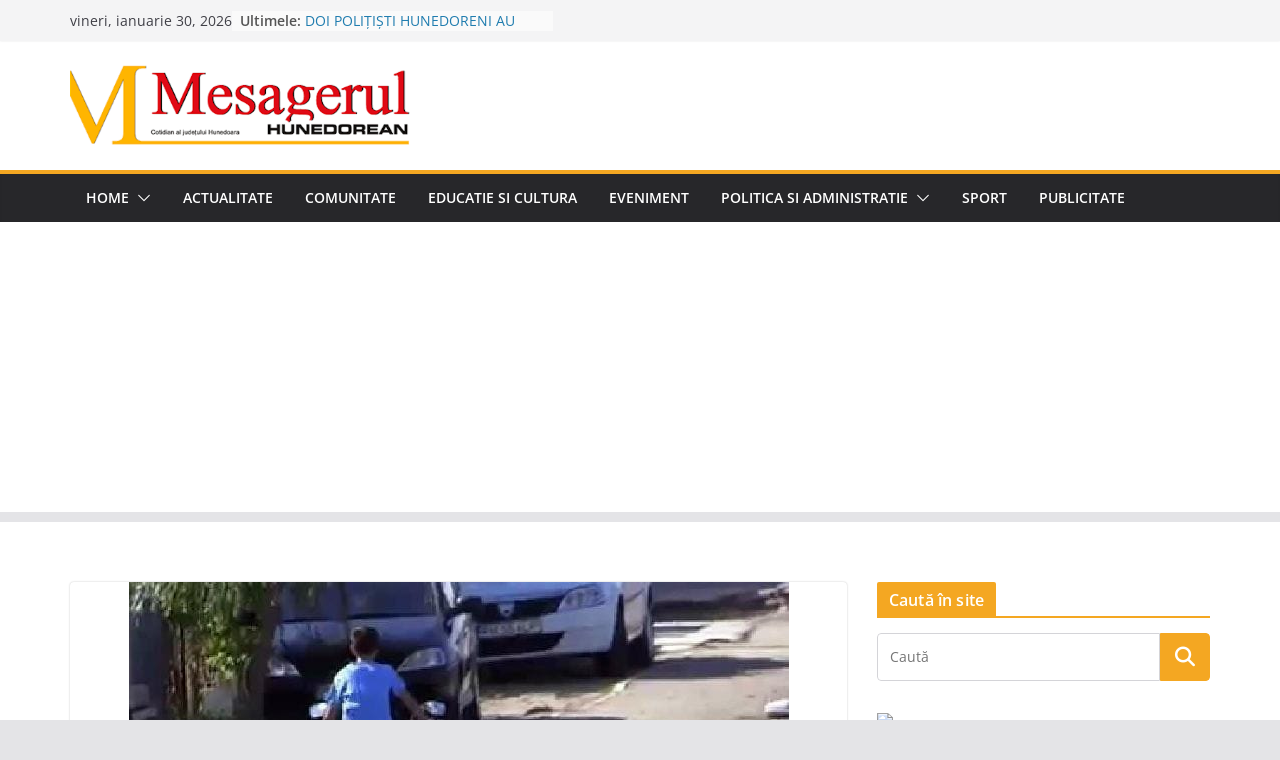

--- FILE ---
content_type: text/html; charset=UTF-8
request_url: https://www.mesagerulhunedorean.ro/un-traficant-de-droguri-si-a-prelungit-sederea-in-puscarie/
body_size: 24160
content:
		<!doctype html>
		<html lang="ro-RO">
		
<head>

			<meta charset="UTF-8"/>
		<meta name="viewport" content="width=device-width, initial-scale=1">
		<link rel="profile" href="https://gmpg.org/xfn/11" />
		
	<title>Un traficant de droguri și-a prelungit șederea în pușcărie &#8211; Stiri si informatii din judetul Hunedoara. Mesagerul Hunedorean</title>
<meta name='robots' content='max-image-preview:large' />
<link rel="amphtml" href="https://www.mesagerulhunedorean.ro/un-traficant-de-droguri-si-a-prelungit-sederea-in-puscarie/amp/" /><meta name="generator" content="AMP for WP 1.1.11"/><link rel='dns-prefetch' href='//stats.wp.com' />
<link rel='dns-prefetch' href='//v0.wordpress.com' />
<link rel='dns-prefetch' href='//jetpack.wordpress.com' />
<link rel='dns-prefetch' href='//s0.wp.com' />
<link rel='dns-prefetch' href='//public-api.wordpress.com' />
<link rel='dns-prefetch' href='//0.gravatar.com' />
<link rel='dns-prefetch' href='//1.gravatar.com' />
<link rel='dns-prefetch' href='//2.gravatar.com' />

<link rel='preconnect' href='//c0.wp.com' />
<link rel="alternate" type="application/rss+xml" title="Stiri si informatii din judetul Hunedoara. Mesagerul Hunedorean &raquo; Flux" href="https://www.mesagerulhunedorean.ro/feed/" />
<link rel="alternate" type="application/rss+xml" title="Stiri si informatii din judetul Hunedoara. Mesagerul Hunedorean &raquo; Flux comentarii" href="https://www.mesagerulhunedorean.ro/comments/feed/" />
<link rel="alternate" type="application/rss+xml" title="Flux comentarii Stiri si informatii din judetul Hunedoara. Mesagerul Hunedorean &raquo; Un traficant de droguri și-a prelungit șederea în pușcărie" href="https://www.mesagerulhunedorean.ro/un-traficant-de-droguri-si-a-prelungit-sederea-in-puscarie/feed/" />
<link rel="alternate" title="oEmbed (JSON)" type="application/json+oembed" href="https://www.mesagerulhunedorean.ro/wp-json/oembed/1.0/embed?url=https%3A%2F%2Fwww.mesagerulhunedorean.ro%2Fun-traficant-de-droguri-si-a-prelungit-sederea-in-puscarie%2F" />
<link rel="alternate" title="oEmbed (XML)" type="text/xml+oembed" href="https://www.mesagerulhunedorean.ro/wp-json/oembed/1.0/embed?url=https%3A%2F%2Fwww.mesagerulhunedorean.ro%2Fun-traficant-de-droguri-si-a-prelungit-sederea-in-puscarie%2F&#038;format=xml" />
<style id='wp-img-auto-sizes-contain-inline-css' type='text/css'>
img:is([sizes=auto i],[sizes^="auto," i]){contain-intrinsic-size:3000px 1500px}
/*# sourceURL=wp-img-auto-sizes-contain-inline-css */
</style>
<link rel='stylesheet' id='jetpack_related-posts-css' href='https://c0.wp.com/p/jetpack/15.4/modules/related-posts/related-posts.css' type='text/css' media='all' />
<style id='wp-emoji-styles-inline-css' type='text/css'>

	img.wp-smiley, img.emoji {
		display: inline !important;
		border: none !important;
		box-shadow: none !important;
		height: 1em !important;
		width: 1em !important;
		margin: 0 0.07em !important;
		vertical-align: -0.1em !important;
		background: none !important;
		padding: 0 !important;
	}
/*# sourceURL=wp-emoji-styles-inline-css */
</style>
<style id='wp-block-library-inline-css' type='text/css'>
:root{--wp-block-synced-color:#7a00df;--wp-block-synced-color--rgb:122,0,223;--wp-bound-block-color:var(--wp-block-synced-color);--wp-editor-canvas-background:#ddd;--wp-admin-theme-color:#007cba;--wp-admin-theme-color--rgb:0,124,186;--wp-admin-theme-color-darker-10:#006ba1;--wp-admin-theme-color-darker-10--rgb:0,107,160.5;--wp-admin-theme-color-darker-20:#005a87;--wp-admin-theme-color-darker-20--rgb:0,90,135;--wp-admin-border-width-focus:2px}@media (min-resolution:192dpi){:root{--wp-admin-border-width-focus:1.5px}}.wp-element-button{cursor:pointer}:root .has-very-light-gray-background-color{background-color:#eee}:root .has-very-dark-gray-background-color{background-color:#313131}:root .has-very-light-gray-color{color:#eee}:root .has-very-dark-gray-color{color:#313131}:root .has-vivid-green-cyan-to-vivid-cyan-blue-gradient-background{background:linear-gradient(135deg,#00d084,#0693e3)}:root .has-purple-crush-gradient-background{background:linear-gradient(135deg,#34e2e4,#4721fb 50%,#ab1dfe)}:root .has-hazy-dawn-gradient-background{background:linear-gradient(135deg,#faaca8,#dad0ec)}:root .has-subdued-olive-gradient-background{background:linear-gradient(135deg,#fafae1,#67a671)}:root .has-atomic-cream-gradient-background{background:linear-gradient(135deg,#fdd79a,#004a59)}:root .has-nightshade-gradient-background{background:linear-gradient(135deg,#330968,#31cdcf)}:root .has-midnight-gradient-background{background:linear-gradient(135deg,#020381,#2874fc)}:root{--wp--preset--font-size--normal:16px;--wp--preset--font-size--huge:42px}.has-regular-font-size{font-size:1em}.has-larger-font-size{font-size:2.625em}.has-normal-font-size{font-size:var(--wp--preset--font-size--normal)}.has-huge-font-size{font-size:var(--wp--preset--font-size--huge)}.has-text-align-center{text-align:center}.has-text-align-left{text-align:left}.has-text-align-right{text-align:right}.has-fit-text{white-space:nowrap!important}#end-resizable-editor-section{display:none}.aligncenter{clear:both}.items-justified-left{justify-content:flex-start}.items-justified-center{justify-content:center}.items-justified-right{justify-content:flex-end}.items-justified-space-between{justify-content:space-between}.screen-reader-text{border:0;clip-path:inset(50%);height:1px;margin:-1px;overflow:hidden;padding:0;position:absolute;width:1px;word-wrap:normal!important}.screen-reader-text:focus{background-color:#ddd;clip-path:none;color:#444;display:block;font-size:1em;height:auto;left:5px;line-height:normal;padding:15px 23px 14px;text-decoration:none;top:5px;width:auto;z-index:100000}html :where(.has-border-color){border-style:solid}html :where([style*=border-top-color]){border-top-style:solid}html :where([style*=border-right-color]){border-right-style:solid}html :where([style*=border-bottom-color]){border-bottom-style:solid}html :where([style*=border-left-color]){border-left-style:solid}html :where([style*=border-width]){border-style:solid}html :where([style*=border-top-width]){border-top-style:solid}html :where([style*=border-right-width]){border-right-style:solid}html :where([style*=border-bottom-width]){border-bottom-style:solid}html :where([style*=border-left-width]){border-left-style:solid}html :where(img[class*=wp-image-]){height:auto;max-width:100%}:where(figure){margin:0 0 1em}html :where(.is-position-sticky){--wp-admin--admin-bar--position-offset:var(--wp-admin--admin-bar--height,0px)}@media screen and (max-width:600px){html :where(.is-position-sticky){--wp-admin--admin-bar--position-offset:0px}}

/*# sourceURL=wp-block-library-inline-css */
</style><link rel='stylesheet' id='wp-block-heading-css' href='https://c0.wp.com/c/6.9/wp-includes/blocks/heading/style.min.css' type='text/css' media='all' />
<link rel='stylesheet' id='wp-block-group-css' href='https://c0.wp.com/c/6.9/wp-includes/blocks/group/style.min.css' type='text/css' media='all' />
<link rel='stylesheet' id='wp-block-group-theme-css' href='https://c0.wp.com/c/6.9/wp-includes/blocks/group/theme.min.css' type='text/css' media='all' />
<link rel='stylesheet' id='wp-block-paragraph-css' href='https://c0.wp.com/c/6.9/wp-includes/blocks/paragraph/style.min.css' type='text/css' media='all' />
<style id='global-styles-inline-css' type='text/css'>
:root{--wp--preset--aspect-ratio--square: 1;--wp--preset--aspect-ratio--4-3: 4/3;--wp--preset--aspect-ratio--3-4: 3/4;--wp--preset--aspect-ratio--3-2: 3/2;--wp--preset--aspect-ratio--2-3: 2/3;--wp--preset--aspect-ratio--16-9: 16/9;--wp--preset--aspect-ratio--9-16: 9/16;--wp--preset--color--black: #000000;--wp--preset--color--cyan-bluish-gray: #abb8c3;--wp--preset--color--white: #ffffff;--wp--preset--color--pale-pink: #f78da7;--wp--preset--color--vivid-red: #cf2e2e;--wp--preset--color--luminous-vivid-orange: #ff6900;--wp--preset--color--luminous-vivid-amber: #fcb900;--wp--preset--color--light-green-cyan: #7bdcb5;--wp--preset--color--vivid-green-cyan: #00d084;--wp--preset--color--pale-cyan-blue: #8ed1fc;--wp--preset--color--vivid-cyan-blue: #0693e3;--wp--preset--color--vivid-purple: #9b51e0;--wp--preset--gradient--vivid-cyan-blue-to-vivid-purple: linear-gradient(135deg,rgb(6,147,227) 0%,rgb(155,81,224) 100%);--wp--preset--gradient--light-green-cyan-to-vivid-green-cyan: linear-gradient(135deg,rgb(122,220,180) 0%,rgb(0,208,130) 100%);--wp--preset--gradient--luminous-vivid-amber-to-luminous-vivid-orange: linear-gradient(135deg,rgb(252,185,0) 0%,rgb(255,105,0) 100%);--wp--preset--gradient--luminous-vivid-orange-to-vivid-red: linear-gradient(135deg,rgb(255,105,0) 0%,rgb(207,46,46) 100%);--wp--preset--gradient--very-light-gray-to-cyan-bluish-gray: linear-gradient(135deg,rgb(238,238,238) 0%,rgb(169,184,195) 100%);--wp--preset--gradient--cool-to-warm-spectrum: linear-gradient(135deg,rgb(74,234,220) 0%,rgb(151,120,209) 20%,rgb(207,42,186) 40%,rgb(238,44,130) 60%,rgb(251,105,98) 80%,rgb(254,248,76) 100%);--wp--preset--gradient--blush-light-purple: linear-gradient(135deg,rgb(255,206,236) 0%,rgb(152,150,240) 100%);--wp--preset--gradient--blush-bordeaux: linear-gradient(135deg,rgb(254,205,165) 0%,rgb(254,45,45) 50%,rgb(107,0,62) 100%);--wp--preset--gradient--luminous-dusk: linear-gradient(135deg,rgb(255,203,112) 0%,rgb(199,81,192) 50%,rgb(65,88,208) 100%);--wp--preset--gradient--pale-ocean: linear-gradient(135deg,rgb(255,245,203) 0%,rgb(182,227,212) 50%,rgb(51,167,181) 100%);--wp--preset--gradient--electric-grass: linear-gradient(135deg,rgb(202,248,128) 0%,rgb(113,206,126) 100%);--wp--preset--gradient--midnight: linear-gradient(135deg,rgb(2,3,129) 0%,rgb(40,116,252) 100%);--wp--preset--font-size--small: 13px;--wp--preset--font-size--medium: 20px;--wp--preset--font-size--large: 36px;--wp--preset--font-size--x-large: 42px;--wp--preset--spacing--20: 0.44rem;--wp--preset--spacing--30: 0.67rem;--wp--preset--spacing--40: 1rem;--wp--preset--spacing--50: 1.5rem;--wp--preset--spacing--60: 2.25rem;--wp--preset--spacing--70: 3.38rem;--wp--preset--spacing--80: 5.06rem;--wp--preset--shadow--natural: 6px 6px 9px rgba(0, 0, 0, 0.2);--wp--preset--shadow--deep: 12px 12px 50px rgba(0, 0, 0, 0.4);--wp--preset--shadow--sharp: 6px 6px 0px rgba(0, 0, 0, 0.2);--wp--preset--shadow--outlined: 6px 6px 0px -3px rgb(255, 255, 255), 6px 6px rgb(0, 0, 0);--wp--preset--shadow--crisp: 6px 6px 0px rgb(0, 0, 0);}:where(body) { margin: 0; }.wp-site-blocks > .alignleft { float: left; margin-right: 2em; }.wp-site-blocks > .alignright { float: right; margin-left: 2em; }.wp-site-blocks > .aligncenter { justify-content: center; margin-left: auto; margin-right: auto; }:where(.wp-site-blocks) > * { margin-block-start: 24px; margin-block-end: 0; }:where(.wp-site-blocks) > :first-child { margin-block-start: 0; }:where(.wp-site-blocks) > :last-child { margin-block-end: 0; }:root { --wp--style--block-gap: 24px; }:root :where(.is-layout-flow) > :first-child{margin-block-start: 0;}:root :where(.is-layout-flow) > :last-child{margin-block-end: 0;}:root :where(.is-layout-flow) > *{margin-block-start: 24px;margin-block-end: 0;}:root :where(.is-layout-constrained) > :first-child{margin-block-start: 0;}:root :where(.is-layout-constrained) > :last-child{margin-block-end: 0;}:root :where(.is-layout-constrained) > *{margin-block-start: 24px;margin-block-end: 0;}:root :where(.is-layout-flex){gap: 24px;}:root :where(.is-layout-grid){gap: 24px;}.is-layout-flow > .alignleft{float: left;margin-inline-start: 0;margin-inline-end: 2em;}.is-layout-flow > .alignright{float: right;margin-inline-start: 2em;margin-inline-end: 0;}.is-layout-flow > .aligncenter{margin-left: auto !important;margin-right: auto !important;}.is-layout-constrained > .alignleft{float: left;margin-inline-start: 0;margin-inline-end: 2em;}.is-layout-constrained > .alignright{float: right;margin-inline-start: 2em;margin-inline-end: 0;}.is-layout-constrained > .aligncenter{margin-left: auto !important;margin-right: auto !important;}.is-layout-constrained > :where(:not(.alignleft):not(.alignright):not(.alignfull)){margin-left: auto !important;margin-right: auto !important;}body .is-layout-flex{display: flex;}.is-layout-flex{flex-wrap: wrap;align-items: center;}.is-layout-flex > :is(*, div){margin: 0;}body .is-layout-grid{display: grid;}.is-layout-grid > :is(*, div){margin: 0;}body{padding-top: 0px;padding-right: 0px;padding-bottom: 0px;padding-left: 0px;}a:where(:not(.wp-element-button)){text-decoration: underline;}:root :where(.wp-element-button, .wp-block-button__link){background-color: #32373c;border-width: 0;color: #fff;font-family: inherit;font-size: inherit;font-style: inherit;font-weight: inherit;letter-spacing: inherit;line-height: inherit;padding-top: calc(0.667em + 2px);padding-right: calc(1.333em + 2px);padding-bottom: calc(0.667em + 2px);padding-left: calc(1.333em + 2px);text-decoration: none;text-transform: inherit;}.has-black-color{color: var(--wp--preset--color--black) !important;}.has-cyan-bluish-gray-color{color: var(--wp--preset--color--cyan-bluish-gray) !important;}.has-white-color{color: var(--wp--preset--color--white) !important;}.has-pale-pink-color{color: var(--wp--preset--color--pale-pink) !important;}.has-vivid-red-color{color: var(--wp--preset--color--vivid-red) !important;}.has-luminous-vivid-orange-color{color: var(--wp--preset--color--luminous-vivid-orange) !important;}.has-luminous-vivid-amber-color{color: var(--wp--preset--color--luminous-vivid-amber) !important;}.has-light-green-cyan-color{color: var(--wp--preset--color--light-green-cyan) !important;}.has-vivid-green-cyan-color{color: var(--wp--preset--color--vivid-green-cyan) !important;}.has-pale-cyan-blue-color{color: var(--wp--preset--color--pale-cyan-blue) !important;}.has-vivid-cyan-blue-color{color: var(--wp--preset--color--vivid-cyan-blue) !important;}.has-vivid-purple-color{color: var(--wp--preset--color--vivid-purple) !important;}.has-black-background-color{background-color: var(--wp--preset--color--black) !important;}.has-cyan-bluish-gray-background-color{background-color: var(--wp--preset--color--cyan-bluish-gray) !important;}.has-white-background-color{background-color: var(--wp--preset--color--white) !important;}.has-pale-pink-background-color{background-color: var(--wp--preset--color--pale-pink) !important;}.has-vivid-red-background-color{background-color: var(--wp--preset--color--vivid-red) !important;}.has-luminous-vivid-orange-background-color{background-color: var(--wp--preset--color--luminous-vivid-orange) !important;}.has-luminous-vivid-amber-background-color{background-color: var(--wp--preset--color--luminous-vivid-amber) !important;}.has-light-green-cyan-background-color{background-color: var(--wp--preset--color--light-green-cyan) !important;}.has-vivid-green-cyan-background-color{background-color: var(--wp--preset--color--vivid-green-cyan) !important;}.has-pale-cyan-blue-background-color{background-color: var(--wp--preset--color--pale-cyan-blue) !important;}.has-vivid-cyan-blue-background-color{background-color: var(--wp--preset--color--vivid-cyan-blue) !important;}.has-vivid-purple-background-color{background-color: var(--wp--preset--color--vivid-purple) !important;}.has-black-border-color{border-color: var(--wp--preset--color--black) !important;}.has-cyan-bluish-gray-border-color{border-color: var(--wp--preset--color--cyan-bluish-gray) !important;}.has-white-border-color{border-color: var(--wp--preset--color--white) !important;}.has-pale-pink-border-color{border-color: var(--wp--preset--color--pale-pink) !important;}.has-vivid-red-border-color{border-color: var(--wp--preset--color--vivid-red) !important;}.has-luminous-vivid-orange-border-color{border-color: var(--wp--preset--color--luminous-vivid-orange) !important;}.has-luminous-vivid-amber-border-color{border-color: var(--wp--preset--color--luminous-vivid-amber) !important;}.has-light-green-cyan-border-color{border-color: var(--wp--preset--color--light-green-cyan) !important;}.has-vivid-green-cyan-border-color{border-color: var(--wp--preset--color--vivid-green-cyan) !important;}.has-pale-cyan-blue-border-color{border-color: var(--wp--preset--color--pale-cyan-blue) !important;}.has-vivid-cyan-blue-border-color{border-color: var(--wp--preset--color--vivid-cyan-blue) !important;}.has-vivid-purple-border-color{border-color: var(--wp--preset--color--vivid-purple) !important;}.has-vivid-cyan-blue-to-vivid-purple-gradient-background{background: var(--wp--preset--gradient--vivid-cyan-blue-to-vivid-purple) !important;}.has-light-green-cyan-to-vivid-green-cyan-gradient-background{background: var(--wp--preset--gradient--light-green-cyan-to-vivid-green-cyan) !important;}.has-luminous-vivid-amber-to-luminous-vivid-orange-gradient-background{background: var(--wp--preset--gradient--luminous-vivid-amber-to-luminous-vivid-orange) !important;}.has-luminous-vivid-orange-to-vivid-red-gradient-background{background: var(--wp--preset--gradient--luminous-vivid-orange-to-vivid-red) !important;}.has-very-light-gray-to-cyan-bluish-gray-gradient-background{background: var(--wp--preset--gradient--very-light-gray-to-cyan-bluish-gray) !important;}.has-cool-to-warm-spectrum-gradient-background{background: var(--wp--preset--gradient--cool-to-warm-spectrum) !important;}.has-blush-light-purple-gradient-background{background: var(--wp--preset--gradient--blush-light-purple) !important;}.has-blush-bordeaux-gradient-background{background: var(--wp--preset--gradient--blush-bordeaux) !important;}.has-luminous-dusk-gradient-background{background: var(--wp--preset--gradient--luminous-dusk) !important;}.has-pale-ocean-gradient-background{background: var(--wp--preset--gradient--pale-ocean) !important;}.has-electric-grass-gradient-background{background: var(--wp--preset--gradient--electric-grass) !important;}.has-midnight-gradient-background{background: var(--wp--preset--gradient--midnight) !important;}.has-small-font-size{font-size: var(--wp--preset--font-size--small) !important;}.has-medium-font-size{font-size: var(--wp--preset--font-size--medium) !important;}.has-large-font-size{font-size: var(--wp--preset--font-size--large) !important;}.has-x-large-font-size{font-size: var(--wp--preset--font-size--x-large) !important;}
/*# sourceURL=global-styles-inline-css */
</style>

<link rel='stylesheet' id='wp-polls-css' href='https://www.mesagerulhunedorean.ro/wp-content/plugins/wp-polls/polls-css.css?ver=2.77.3' type='text/css' media='all' />
<style id='wp-polls-inline-css' type='text/css'>
.wp-polls .pollbar {
	margin: 1px;
	font-size: 8px;
	line-height: 10px;
	height: 10px;
	background-image: url('https://www.mesagerulhunedorean.ro/wp-content/plugins/wp-polls/images/default_gradient/pollbg.gif');
	border: 1px solid #c8c8c8;
}

/*# sourceURL=wp-polls-inline-css */
</style>
<link rel='stylesheet' id='colormag_style-css' href='https://www.mesagerulhunedorean.ro/wp-content/themes/colormag/style.css?ver=4.0.11' type='text/css' media='all' />
<style id='colormag_style-inline-css' type='text/css'>
.colormag-button,
			blockquote, button,
			input[type=reset],
			input[type=button],
			input[type=submit],
			.cm-home-icon.front_page_on,
			.cm-post-categories a,
			.cm-primary-nav ul li ul li:hover,
			.cm-primary-nav ul li.current-menu-item,
			.cm-primary-nav ul li.current_page_ancestor,
			.cm-primary-nav ul li.current-menu-ancestor,
			.cm-primary-nav ul li.current_page_item,
			.cm-primary-nav ul li:hover,
			.cm-primary-nav ul li.focus,
			.cm-mobile-nav li a:hover,
			.colormag-header-clean #cm-primary-nav .cm-menu-toggle:hover,
			.cm-header .cm-mobile-nav li:hover,
			.cm-header .cm-mobile-nav li.current-page-ancestor,
			.cm-header .cm-mobile-nav li.current-menu-ancestor,
			.cm-header .cm-mobile-nav li.current-page-item,
			.cm-header .cm-mobile-nav li.current-menu-item,
			.cm-primary-nav ul li.focus > a,
			.cm-layout-2 .cm-primary-nav ul ul.sub-menu li.focus > a,
			.cm-mobile-nav .current-menu-item>a, .cm-mobile-nav .current_page_item>a,
			.colormag-header-clean .cm-mobile-nav li:hover > a,
			.colormag-header-clean .cm-mobile-nav li.current-page-ancestor > a,
			.colormag-header-clean .cm-mobile-nav li.current-menu-ancestor > a,
			.colormag-header-clean .cm-mobile-nav li.current-page-item > a,
			.colormag-header-clean .cm-mobile-nav li.current-menu-item > a,
			.fa.search-top:hover,
			.widget_call_to_action .btn--primary,
			.colormag-footer--classic .cm-footer-cols .cm-row .cm-widget-title span::before,
			.colormag-footer--classic-bordered .cm-footer-cols .cm-row .cm-widget-title span::before,
			.cm-featured-posts .cm-widget-title span,
			.cm-featured-category-slider-widget .cm-slide-content .cm-entry-header-meta .cm-post-categories a,
			.cm-highlighted-posts .cm-post-content .cm-entry-header-meta .cm-post-categories a,
			.cm-category-slide-next, .cm-category-slide-prev, .slide-next,
			.slide-prev, .cm-tabbed-widget ul li, .cm-posts .wp-pagenavi .current,
			.cm-posts .wp-pagenavi a:hover, .cm-secondary .cm-widget-title span,
			.cm-posts .post .cm-post-content .cm-entry-header-meta .cm-post-categories a,
			.cm-page-header .cm-page-title span, .entry-meta .post-format i,
			.format-link .cm-entry-summary a, .cm-entry-button, .infinite-scroll .tg-infinite-scroll,
			.no-more-post-text, .pagination span,
			.comments-area .comment-author-link span,
			.cm-footer-cols .cm-row .cm-widget-title span,
			.advertisement_above_footer .cm-widget-title span,
			.error, .cm-primary .cm-widget-title span,
			.related-posts-wrapper.style-three .cm-post-content .cm-entry-title a:hover:before,
			.cm-slider-area .cm-widget-title span,
			.cm-beside-slider-widget .cm-widget-title span,
			.top-full-width-sidebar .cm-widget-title span,
			.wp-block-quote, .wp-block-quote.is-style-large,
			.wp-block-quote.has-text-align-right,
			.cm-error-404 .cm-btn, .widget .wp-block-heading, .wp-block-search button,
			.widget a::before, .cm-post-date a::before,
			.byline a::before,
			.colormag-footer--classic-bordered .cm-widget-title::before,
			.wp-block-button__link,
			#cm-tertiary .cm-widget-title span,
			.link-pagination .post-page-numbers.current,
			.wp-block-query-pagination-numbers .page-numbers.current,
			.wp-element-button,
			.wp-block-button .wp-block-button__link,
			.wp-element-button,
			.cm-layout-2 .cm-primary-nav ul ul.sub-menu li:hover,
			.cm-layout-2 .cm-primary-nav ul ul.sub-menu li.current-menu-ancestor,
			.cm-layout-2 .cm-primary-nav ul ul.sub-menu li.current-menu-item,
			.cm-layout-2 .cm-primary-nav ul ul.sub-menu li.focus,
			.search-wrap button,
			.page-numbers .current,
			.cm-footer-builder .cm-widget-title span,
			.wp-block-search .wp-element-button:hover{background-color:#f4a722;}a,
			.cm-layout-2 #cm-primary-nav .fa.search-top:hover,
			.cm-layout-2 #cm-primary-nav.cm-mobile-nav .cm-random-post a:hover .fa-random,
			.cm-layout-2 #cm-primary-nav.cm-primary-nav .cm-random-post a:hover .fa-random,
			.cm-layout-2 .breaking-news .newsticker a:hover,
			.cm-layout-2 .cm-primary-nav ul li.current-menu-item > a,
			.cm-layout-2 .cm-primary-nav ul li.current_page_item > a,
			.cm-layout-2 .cm-primary-nav ul li:hover > a,
			.cm-layout-2 .cm-primary-nav ul li.focus > a
			.dark-skin .cm-layout-2-style-1 #cm-primary-nav.cm-primary-nav .cm-home-icon:hover .fa,
			.byline a:hover, .comments a:hover, .cm-edit-link a:hover, .cm-post-date a:hover,
			.social-links:not(.cm-header-actions .social-links) i.fa:hover, .cm-tag-links a:hover,
			.colormag-header-clean .social-links li:hover i.fa, .cm-layout-2-style-1 .social-links li:hover i.fa,
			.colormag-header-clean .breaking-news .newsticker a:hover, .widget_featured_posts .article-content .cm-entry-title a:hover,
			.widget_featured_slider .slide-content .cm-below-entry-meta .byline a:hover,
			.widget_featured_slider .slide-content .cm-below-entry-meta .comments a:hover,
			.widget_featured_slider .slide-content .cm-below-entry-meta .cm-post-date a:hover,
			.widget_featured_slider .slide-content .cm-entry-title a:hover,
			.widget_block_picture_news.widget_featured_posts .article-content .cm-entry-title a:hover,
			.widget_highlighted_posts .article-content .cm-below-entry-meta .byline a:hover,
			.widget_highlighted_posts .article-content .cm-below-entry-meta .comments a:hover,
			.widget_highlighted_posts .article-content .cm-below-entry-meta .cm-post-date a:hover,
			.widget_highlighted_posts .article-content .cm-entry-title a:hover, i.fa-arrow-up, i.fa-arrow-down,
			.cm-site-title a, #content .post .article-content .cm-entry-title a:hover, .entry-meta .byline i,
			.entry-meta .cat-links i, .entry-meta a, .post .cm-entry-title a:hover, .search .cm-entry-title a:hover,
			.entry-meta .comments-link a:hover, .entry-meta .cm-edit-link a:hover, .entry-meta .cm-post-date a:hover,
			.entry-meta .cm-tag-links a:hover, .single #content .tags a:hover, .count, .next a:hover, .previous a:hover,
			.related-posts-main-title .fa, .single-related-posts .article-content .cm-entry-title a:hover,
			.pagination a span:hover,
			#content .comments-area a.comment-cm-edit-link:hover, #content .comments-area a.comment-permalink:hover,
			#content .comments-area article header cite a:hover, .comments-area .comment-author-link a:hover,
			.comment .comment-reply-link:hover,
			.nav-next a, .nav-previous a,
			#cm-footer .cm-footer-menu ul li a:hover,
			.cm-footer-cols .cm-row a:hover, a#scroll-up i, .related-posts-wrapper-flyout .cm-entry-title a:hover,
			.human-diff-time .human-diff-time-display:hover,
			.cm-layout-2-style-1 #cm-primary-nav .fa:hover,
			.cm-footer-bar a,
			.cm-post-date a:hover,
			.cm-author a:hover,
			.cm-comments-link a:hover,
			.cm-tag-links a:hover,
			.cm-edit-link a:hover,
			.cm-footer-bar .copyright a,
			.cm-featured-posts .cm-entry-title a:hover,
			.cm-posts .post .cm-post-content .cm-entry-title a:hover,
			.cm-posts .post .single-title-above .cm-entry-title a:hover,
			.cm-layout-2 .cm-primary-nav ul li:hover > a,
			.cm-layout-2 #cm-primary-nav .fa:hover,
			.cm-entry-title a:hover,
			button:hover, input[type="button"]:hover,
			input[type="reset"]:hover,
			input[type="submit"]:hover,
			.wp-block-button .wp-block-button__link:hover,
			.cm-button:hover,
			.wp-element-button:hover,
			li.product .added_to_cart:hover,
			.comments-area .comment-permalink:hover,
			.cm-footer-bar-area .cm-footer-bar__2 a{color:#f4a722;}#cm-primary-nav,
			.cm-contained .cm-header-2 .cm-row, .cm-header-builder.cm-full-width .cm-main-header .cm-header-bottom-row{border-top-color:#f4a722;}.cm-layout-2 #cm-primary-nav,
			.cm-layout-2 .cm-primary-nav ul ul.sub-menu li:hover,
			.cm-layout-2 .cm-primary-nav ul > li:hover > a,
			.cm-layout-2 .cm-primary-nav ul > li.current-menu-item > a,
			.cm-layout-2 .cm-primary-nav ul > li.current-menu-ancestor > a,
			.cm-layout-2 .cm-primary-nav ul ul.sub-menu li.current-menu-ancestor,
			.cm-layout-2 .cm-primary-nav ul ul.sub-menu li.current-menu-item,
			.cm-layout-2 .cm-primary-nav ul ul.sub-menu li.focus,
			cm-layout-2 .cm-primary-nav ul ul.sub-menu li.current-menu-ancestor,
			cm-layout-2 .cm-primary-nav ul ul.sub-menu li.current-menu-item,
			cm-layout-2 #cm-primary-nav .cm-menu-toggle:hover,
			cm-layout-2 #cm-primary-nav.cm-mobile-nav .cm-menu-toggle,
			cm-layout-2 .cm-primary-nav ul > li:hover > a,
			cm-layout-2 .cm-primary-nav ul > li.current-menu-item > a,
			cm-layout-2 .cm-primary-nav ul > li.current-menu-ancestor > a,
			.cm-layout-2 .cm-primary-nav ul li.focus > a, .pagination a span:hover,
			.cm-error-404 .cm-btn,
			.single-post .cm-post-categories a::after,
			.widget .block-title,
			.cm-layout-2 .cm-primary-nav ul li.focus > a,
			button,
			input[type="button"],
			input[type="reset"],
			input[type="submit"],
			.wp-block-button .wp-block-button__link,
			.cm-button,
			.wp-element-button,
			li.product .added_to_cart{border-color:#f4a722;}.cm-secondary .cm-widget-title,
			#cm-tertiary .cm-widget-title,
			.widget_featured_posts .widget-title,
			#secondary .widget-title,
			#cm-tertiary .widget-title,
			.cm-page-header .cm-page-title,
			.cm-footer-cols .cm-row .widget-title,
			.advertisement_above_footer .widget-title,
			#primary .widget-title,
			.widget_slider_area .widget-title,
			.widget_beside_slider .widget-title,
			.top-full-width-sidebar .widget-title,
			.cm-footer-cols .cm-row .cm-widget-title,
			.cm-footer-bar .copyright a,
			.cm-layout-2.cm-layout-2-style-2 #cm-primary-nav,
			.cm-layout-2 .cm-primary-nav ul > li:hover > a,
			.cm-footer-builder .cm-widget-title,
			.cm-layout-2 .cm-primary-nav ul > li.current-menu-item > a{border-bottom-color:#f4a722;}@media screen and (min-width: 992px) {.cm-primary{width:70%;}}.cm-header .cm-menu-toggle svg,
			.cm-header .cm-menu-toggle svg{fill:#fff;}.cm-footer-bar-area .cm-footer-bar__2 a{color:#207daf;}.colormag-button,
			blockquote, button,
			input[type=reset],
			input[type=button],
			input[type=submit],
			.cm-home-icon.front_page_on,
			.cm-post-categories a,
			.cm-primary-nav ul li ul li:hover,
			.cm-primary-nav ul li.current-menu-item,
			.cm-primary-nav ul li.current_page_ancestor,
			.cm-primary-nav ul li.current-menu-ancestor,
			.cm-primary-nav ul li.current_page_item,
			.cm-primary-nav ul li:hover,
			.cm-primary-nav ul li.focus,
			.cm-mobile-nav li a:hover,
			.colormag-header-clean #cm-primary-nav .cm-menu-toggle:hover,
			.cm-header .cm-mobile-nav li:hover,
			.cm-header .cm-mobile-nav li.current-page-ancestor,
			.cm-header .cm-mobile-nav li.current-menu-ancestor,
			.cm-header .cm-mobile-nav li.current-page-item,
			.cm-header .cm-mobile-nav li.current-menu-item,
			.cm-primary-nav ul li.focus > a,
			.cm-layout-2 .cm-primary-nav ul ul.sub-menu li.focus > a,
			.cm-mobile-nav .current-menu-item>a, .cm-mobile-nav .current_page_item>a,
			.colormag-header-clean .cm-mobile-nav li:hover > a,
			.colormag-header-clean .cm-mobile-nav li.current-page-ancestor > a,
			.colormag-header-clean .cm-mobile-nav li.current-menu-ancestor > a,
			.colormag-header-clean .cm-mobile-nav li.current-page-item > a,
			.colormag-header-clean .cm-mobile-nav li.current-menu-item > a,
			.fa.search-top:hover,
			.widget_call_to_action .btn--primary,
			.colormag-footer--classic .cm-footer-cols .cm-row .cm-widget-title span::before,
			.colormag-footer--classic-bordered .cm-footer-cols .cm-row .cm-widget-title span::before,
			.cm-featured-posts .cm-widget-title span,
			.cm-featured-category-slider-widget .cm-slide-content .cm-entry-header-meta .cm-post-categories a,
			.cm-highlighted-posts .cm-post-content .cm-entry-header-meta .cm-post-categories a,
			.cm-category-slide-next, .cm-category-slide-prev, .slide-next,
			.slide-prev, .cm-tabbed-widget ul li, .cm-posts .wp-pagenavi .current,
			.cm-posts .wp-pagenavi a:hover, .cm-secondary .cm-widget-title span,
			.cm-posts .post .cm-post-content .cm-entry-header-meta .cm-post-categories a,
			.cm-page-header .cm-page-title span, .entry-meta .post-format i,
			.format-link .cm-entry-summary a, .cm-entry-button, .infinite-scroll .tg-infinite-scroll,
			.no-more-post-text, .pagination span,
			.comments-area .comment-author-link span,
			.cm-footer-cols .cm-row .cm-widget-title span,
			.advertisement_above_footer .cm-widget-title span,
			.error, .cm-primary .cm-widget-title span,
			.related-posts-wrapper.style-three .cm-post-content .cm-entry-title a:hover:before,
			.cm-slider-area .cm-widget-title span,
			.cm-beside-slider-widget .cm-widget-title span,
			.top-full-width-sidebar .cm-widget-title span,
			.wp-block-quote, .wp-block-quote.is-style-large,
			.wp-block-quote.has-text-align-right,
			.cm-error-404 .cm-btn, .widget .wp-block-heading, .wp-block-search button,
			.widget a::before, .cm-post-date a::before,
			.byline a::before,
			.colormag-footer--classic-bordered .cm-widget-title::before,
			.wp-block-button__link,
			#cm-tertiary .cm-widget-title span,
			.link-pagination .post-page-numbers.current,
			.wp-block-query-pagination-numbers .page-numbers.current,
			.wp-element-button,
			.wp-block-button .wp-block-button__link,
			.wp-element-button,
			.cm-layout-2 .cm-primary-nav ul ul.sub-menu li:hover,
			.cm-layout-2 .cm-primary-nav ul ul.sub-menu li.current-menu-ancestor,
			.cm-layout-2 .cm-primary-nav ul ul.sub-menu li.current-menu-item,
			.cm-layout-2 .cm-primary-nav ul ul.sub-menu li.focus,
			.search-wrap button,
			.page-numbers .current,
			.cm-footer-builder .cm-widget-title span,
			.wp-block-search .wp-element-button:hover{background-color:#f4a722;}a,
			.cm-layout-2 #cm-primary-nav .fa.search-top:hover,
			.cm-layout-2 #cm-primary-nav.cm-mobile-nav .cm-random-post a:hover .fa-random,
			.cm-layout-2 #cm-primary-nav.cm-primary-nav .cm-random-post a:hover .fa-random,
			.cm-layout-2 .breaking-news .newsticker a:hover,
			.cm-layout-2 .cm-primary-nav ul li.current-menu-item > a,
			.cm-layout-2 .cm-primary-nav ul li.current_page_item > a,
			.cm-layout-2 .cm-primary-nav ul li:hover > a,
			.cm-layout-2 .cm-primary-nav ul li.focus > a
			.dark-skin .cm-layout-2-style-1 #cm-primary-nav.cm-primary-nav .cm-home-icon:hover .fa,
			.byline a:hover, .comments a:hover, .cm-edit-link a:hover, .cm-post-date a:hover,
			.social-links:not(.cm-header-actions .social-links) i.fa:hover, .cm-tag-links a:hover,
			.colormag-header-clean .social-links li:hover i.fa, .cm-layout-2-style-1 .social-links li:hover i.fa,
			.colormag-header-clean .breaking-news .newsticker a:hover, .widget_featured_posts .article-content .cm-entry-title a:hover,
			.widget_featured_slider .slide-content .cm-below-entry-meta .byline a:hover,
			.widget_featured_slider .slide-content .cm-below-entry-meta .comments a:hover,
			.widget_featured_slider .slide-content .cm-below-entry-meta .cm-post-date a:hover,
			.widget_featured_slider .slide-content .cm-entry-title a:hover,
			.widget_block_picture_news.widget_featured_posts .article-content .cm-entry-title a:hover,
			.widget_highlighted_posts .article-content .cm-below-entry-meta .byline a:hover,
			.widget_highlighted_posts .article-content .cm-below-entry-meta .comments a:hover,
			.widget_highlighted_posts .article-content .cm-below-entry-meta .cm-post-date a:hover,
			.widget_highlighted_posts .article-content .cm-entry-title a:hover, i.fa-arrow-up, i.fa-arrow-down,
			.cm-site-title a, #content .post .article-content .cm-entry-title a:hover, .entry-meta .byline i,
			.entry-meta .cat-links i, .entry-meta a, .post .cm-entry-title a:hover, .search .cm-entry-title a:hover,
			.entry-meta .comments-link a:hover, .entry-meta .cm-edit-link a:hover, .entry-meta .cm-post-date a:hover,
			.entry-meta .cm-tag-links a:hover, .single #content .tags a:hover, .count, .next a:hover, .previous a:hover,
			.related-posts-main-title .fa, .single-related-posts .article-content .cm-entry-title a:hover,
			.pagination a span:hover,
			#content .comments-area a.comment-cm-edit-link:hover, #content .comments-area a.comment-permalink:hover,
			#content .comments-area article header cite a:hover, .comments-area .comment-author-link a:hover,
			.comment .comment-reply-link:hover,
			.nav-next a, .nav-previous a,
			#cm-footer .cm-footer-menu ul li a:hover,
			.cm-footer-cols .cm-row a:hover, a#scroll-up i, .related-posts-wrapper-flyout .cm-entry-title a:hover,
			.human-diff-time .human-diff-time-display:hover,
			.cm-layout-2-style-1 #cm-primary-nav .fa:hover,
			.cm-footer-bar a,
			.cm-post-date a:hover,
			.cm-author a:hover,
			.cm-comments-link a:hover,
			.cm-tag-links a:hover,
			.cm-edit-link a:hover,
			.cm-footer-bar .copyright a,
			.cm-featured-posts .cm-entry-title a:hover,
			.cm-posts .post .cm-post-content .cm-entry-title a:hover,
			.cm-posts .post .single-title-above .cm-entry-title a:hover,
			.cm-layout-2 .cm-primary-nav ul li:hover > a,
			.cm-layout-2 #cm-primary-nav .fa:hover,
			.cm-entry-title a:hover,
			button:hover, input[type="button"]:hover,
			input[type="reset"]:hover,
			input[type="submit"]:hover,
			.wp-block-button .wp-block-button__link:hover,
			.cm-button:hover,
			.wp-element-button:hover,
			li.product .added_to_cart:hover,
			.comments-area .comment-permalink:hover,
			.cm-footer-bar-area .cm-footer-bar__2 a{color:#f4a722;}#cm-primary-nav,
			.cm-contained .cm-header-2 .cm-row, .cm-header-builder.cm-full-width .cm-main-header .cm-header-bottom-row{border-top-color:#f4a722;}.cm-layout-2 #cm-primary-nav,
			.cm-layout-2 .cm-primary-nav ul ul.sub-menu li:hover,
			.cm-layout-2 .cm-primary-nav ul > li:hover > a,
			.cm-layout-2 .cm-primary-nav ul > li.current-menu-item > a,
			.cm-layout-2 .cm-primary-nav ul > li.current-menu-ancestor > a,
			.cm-layout-2 .cm-primary-nav ul ul.sub-menu li.current-menu-ancestor,
			.cm-layout-2 .cm-primary-nav ul ul.sub-menu li.current-menu-item,
			.cm-layout-2 .cm-primary-nav ul ul.sub-menu li.focus,
			cm-layout-2 .cm-primary-nav ul ul.sub-menu li.current-menu-ancestor,
			cm-layout-2 .cm-primary-nav ul ul.sub-menu li.current-menu-item,
			cm-layout-2 #cm-primary-nav .cm-menu-toggle:hover,
			cm-layout-2 #cm-primary-nav.cm-mobile-nav .cm-menu-toggle,
			cm-layout-2 .cm-primary-nav ul > li:hover > a,
			cm-layout-2 .cm-primary-nav ul > li.current-menu-item > a,
			cm-layout-2 .cm-primary-nav ul > li.current-menu-ancestor > a,
			.cm-layout-2 .cm-primary-nav ul li.focus > a, .pagination a span:hover,
			.cm-error-404 .cm-btn,
			.single-post .cm-post-categories a::after,
			.widget .block-title,
			.cm-layout-2 .cm-primary-nav ul li.focus > a,
			button,
			input[type="button"],
			input[type="reset"],
			input[type="submit"],
			.wp-block-button .wp-block-button__link,
			.cm-button,
			.wp-element-button,
			li.product .added_to_cart{border-color:#f4a722;}.cm-secondary .cm-widget-title,
			#cm-tertiary .cm-widget-title,
			.widget_featured_posts .widget-title,
			#secondary .widget-title,
			#cm-tertiary .widget-title,
			.cm-page-header .cm-page-title,
			.cm-footer-cols .cm-row .widget-title,
			.advertisement_above_footer .widget-title,
			#primary .widget-title,
			.widget_slider_area .widget-title,
			.widget_beside_slider .widget-title,
			.top-full-width-sidebar .widget-title,
			.cm-footer-cols .cm-row .cm-widget-title,
			.cm-footer-bar .copyright a,
			.cm-layout-2.cm-layout-2-style-2 #cm-primary-nav,
			.cm-layout-2 .cm-primary-nav ul > li:hover > a,
			.cm-footer-builder .cm-widget-title,
			.cm-layout-2 .cm-primary-nav ul > li.current-menu-item > a{border-bottom-color:#f4a722;}@media screen and (min-width: 992px) {.cm-primary{width:70%;}}.cm-header .cm-menu-toggle svg,
			.cm-header .cm-menu-toggle svg{fill:#fff;}.cm-footer-bar-area .cm-footer-bar__2 a{color:#207daf;}:root{--top-grid-columns: 4;
			--main-grid-columns: 4;
			--bottom-grid-columns: 2;
			}.cm-footer-builder .cm-footer-bottom-row .cm-footer-col{flex-direction: column;}.cm-footer-builder .cm-footer-main-row .cm-footer-col{flex-direction: column;}.cm-footer-builder .cm-footer-top-row .cm-footer-col{flex-direction: column;} :root{--colormag-color-1: #eaf3fb;--colormag-color-2: #bfdcf3;--colormag-color-3: #94c4eb;--colormag-color-4: #6aace2;--colormag-color-5: #257bc1;--colormag-color-6: #1d6096;--colormag-color-7: #15446b;--colormag-color-8: #0c2941;--colormag-color-9: #040e16;}.mzb-featured-posts, .mzb-social-icon, .mzb-featured-categories, .mzb-social-icons-insert{--color--light--primary:rgba(244,167,34,0.1);}body{--color--light--primary:#f4a722;--color--primary:#f4a722;}
/*# sourceURL=colormag_style-inline-css */
</style>
<link rel='stylesheet' id='font-awesome-all-css' href='https://www.mesagerulhunedorean.ro/wp-content/themes/colormag/inc/customizer/customind/assets/fontawesome/v6/css/all.min.css?ver=6.2.4' type='text/css' media='all' />
<link rel='stylesheet' id='font-awesome-4-css' href='https://www.mesagerulhunedorean.ro/wp-content/themes/colormag/assets/library/font-awesome/css/v4-shims.min.css?ver=4.7.0' type='text/css' media='all' />
<link rel='stylesheet' id='font-awesome-solid-css' href='https://www.mesagerulhunedorean.ro/wp-content/themes/colormag/assets/library/font-awesome/css/solid.min.css?ver=6.2.4' type='text/css' media='all' />
<link rel='stylesheet' id='subscribe-modal-css-css' href='https://c0.wp.com/p/jetpack/15.4/modules/subscriptions/subscribe-modal/subscribe-modal.css' type='text/css' media='all' />
<style id='jetpack_facebook_likebox-inline-css' type='text/css'>
.widget_facebook_likebox {
	overflow: hidden;
}

/*# sourceURL=https://www.mesagerulhunedorean.ro/wp-content/plugins/jetpack/modules/widgets/facebook-likebox/style.css */
</style>
<link rel='stylesheet' id='slb_core-css' href='https://www.mesagerulhunedorean.ro/wp-content/plugins/simple-lightbox/client/css/app.css?ver=2.9.4' type='text/css' media='all' />
<link rel='stylesheet' id='jquery-lazyloadxt-spinner-css-css' href='//www.mesagerulhunedorean.ro/wp-content/plugins/a3-lazy-load/assets/css/jquery.lazyloadxt.spinner.css?ver=ff379ef040d88bffda62843544f8dc73' type='text/css' media='all' />
<link rel='stylesheet' id='a3a3_lazy_load-css' href='//www.mesagerulhunedorean.ro/wp-content/uploads/sass/a3_lazy_load.min.css?ver=1625546360' type='text/css' media='all' />
<link rel='stylesheet' id='sharedaddy-css' href='https://c0.wp.com/p/jetpack/15.4/modules/sharedaddy/sharing.css' type='text/css' media='all' />
<link rel='stylesheet' id='social-logos-css' href='https://c0.wp.com/p/jetpack/15.4/_inc/social-logos/social-logos.min.css' type='text/css' media='all' />
<script type="text/javascript" id="jetpack_related-posts-js-extra">
/* <![CDATA[ */
var related_posts_js_options = {"post_heading":"h4"};
//# sourceURL=jetpack_related-posts-js-extra
/* ]]> */
</script>
<script type="text/javascript" src="https://c0.wp.com/p/jetpack/15.4/_inc/build/related-posts/related-posts.min.js" id="jetpack_related-posts-js"></script>
<script type="text/javascript" src="https://c0.wp.com/c/6.9/wp-includes/js/jquery/jquery.min.js" id="jquery-core-js"></script>
<script type="text/javascript" src="https://c0.wp.com/c/6.9/wp-includes/js/jquery/jquery-migrate.min.js" id="jquery-migrate-js"></script>
<link rel="https://api.w.org/" href="https://www.mesagerulhunedorean.ro/wp-json/" /><link rel="alternate" title="JSON" type="application/json" href="https://www.mesagerulhunedorean.ro/wp-json/wp/v2/posts/183991" /><link rel="EditURI" type="application/rsd+xml" title="RSD" href="https://www.mesagerulhunedorean.ro/xmlrpc.php?rsd" />

<link rel="canonical" href="https://www.mesagerulhunedorean.ro/un-traficant-de-droguri-si-a-prelungit-sederea-in-puscarie/" />
<link rel='shortlink' href='https://www.mesagerulhunedorean.ro/?p=183991' />
	<style>img#wpstats{display:none}</style>
		<link rel="pingback" href="https://www.mesagerulhunedorean.ro/xmlrpc.php"><style type="text/css">.recentcomments a{display:inline !important;padding:0 !important;margin:0 !important;}</style>
<!-- Jetpack Open Graph Tags -->
<meta property="og:type" content="article" />
<meta property="og:title" content="Un traficant de droguri și-a prelungit șederea în pușcărie" />
<meta property="og:url" content="https://www.mesagerulhunedorean.ro/un-traficant-de-droguri-si-a-prelungit-sederea-in-puscarie/" />
<meta property="og:description" content="Tânărul de 28 de ani a fost prins pe un drum public din Lupeni circulând cu un ATV neînmatriculat. Avea o can­titate însemnată de stupefiante asupra lui și era drogat. S-a ales cu două dosare penal…" />
<meta property="article:published_time" content="2022-08-02T14:18:39+00:00" />
<meta property="article:modified_time" content="2022-08-02T14:18:39+00:00" />
<meta property="og:site_name" content="Stiri si informatii din judetul Hunedoara. Mesagerul Hunedorean" />
<meta property="og:image" content="https://www.mesagerulhunedorean.ro/wp-content/uploads/2022/08/03-ATV.jpg" />
<meta property="og:image:width" content="660" />
<meta property="og:image:height" content="371" />
<meta property="og:image:alt" content="" />
<meta property="og:locale" content="ro_RO" />
<meta name="twitter:site" content="@mesagerulhunedorean" />
<meta name="twitter:text:title" content="Un traficant de droguri și-a prelungit șederea în pușcărie" />
<meta name="twitter:image" content="https://www.mesagerulhunedorean.ro/wp-content/uploads/2022/08/03-ATV.jpg?w=640" />
<meta name="twitter:card" content="summary_large_image" />

<!-- End Jetpack Open Graph Tags -->
<link rel="icon" href="https://www.mesagerulhunedorean.ro/wp-content/uploads/2017/01/mesagerulhd-facebook-sigla-2-60x60.jpg" sizes="32x32" />
<link rel="icon" href="https://www.mesagerulhunedorean.ro/wp-content/uploads/2017/01/mesagerulhd-facebook-sigla-2-200x200.jpg" sizes="192x192" />
<link rel="apple-touch-icon" href="https://www.mesagerulhunedorean.ro/wp-content/uploads/2017/01/mesagerulhd-facebook-sigla-2-200x200.jpg" />
<meta name="msapplication-TileImage" content="https://www.mesagerulhunedorean.ro/wp-content/uploads/2017/01/mesagerulhd-facebook-sigla-2-e1517597514701.jpg" />
		<style type="text/css" id="wp-custom-css">
			#content .post .article-content .entry-title {
    padding: 5px 0 0;
    font-size: 24px;
}
#content .post .article-content .below-entry-meta {
    padding-bottom: 10px;
}
		</style>
		
<link rel='stylesheet' id='jetpack-top-posts-widget-css' href='https://c0.wp.com/p/jetpack/15.4/modules/widgets/top-posts/style.css' type='text/css' media='all' />
<link rel='stylesheet' id='jetpack-block-subscriptions-css' href='https://www.mesagerulhunedorean.ro/wp-content/plugins/jetpack/_inc/blocks/subscriptions/view.css?minify=false&#038;ver=15.4' type='text/css' media='all' />
<meta name="generator" content="AccelerateWP 3.19.0.1-1.1-29" data-wpr-features="wpr_desktop" /></head>

<body class="wp-singular post-template-default single single-post postid-183991 single-format-standard wp-custom-logo wp-embed-responsive wp-theme-colormag cm-header-layout-1 adv-style-1  wide">




		<div data-rocket-location-hash="57eb0956558bf7ad8062fd5c02b81560" id="page" class="hfeed site">
				<a class="skip-link screen-reader-text" href="#main">Sari la conținut</a>
		

			<header data-rocket-location-hash="4150ab5d11664fd3a32e3f6561453a7e" id="cm-masthead" class="cm-header cm-layout-1 cm-layout-1-style-1 cm-full-width">
		
		
				<div data-rocket-location-hash="adadb85d8f5d92c35f724fef0a135d2f" class="cm-top-bar">
					<div data-rocket-location-hash="7d547531d3685a401ad2d190ec64026e" class="cm-container">
						<div class="cm-row">
							<div class="cm-top-bar__1">
				
		<div class="date-in-header">
			vineri, ianuarie 30, 2026		</div>

		
		<div class="breaking-news">
			<strong class="breaking-news-latest">Ultimele:</strong>

			<ul class="newsticker">
									<li>
						<a href="https://www.mesagerulhunedorean.ro/doi-politisti-hunedoreni-au-salvat-viata-unui-barbat-aflat-in-pericol-iminent/" title="DOI POLIȚIȘTI HUNEDORENI AU SALVAT VIAȚA UNUI BĂRBAT AFLAT ÎN PERICOL IMINENT">
							DOI POLIȚIȘTI HUNEDORENI AU SALVAT VIAȚA UNUI BĂRBAT AFLAT ÎN PERICOL IMINENT						</a>
					</li>
									<li>
						<a href="https://www.mesagerulhunedorean.ro/barfe-zvonuri-adevaruri-1255/" title="BÂRFE, ZVONURI, ADEVĂRURI">
							BÂRFE, ZVONURI, ADEVĂRURI						</a>
					</li>
									<li>
						<a href="https://www.mesagerulhunedorean.ro/bulina-alba-1722/" title="Bulina albă">
							Bulina albă						</a>
					</li>
									<li>
						<a href="https://www.mesagerulhunedorean.ro/bulina-neagra-1688/" title="Bulina neagră">
							Bulina neagră						</a>
					</li>
									<li>
						<a href="https://www.mesagerulhunedorean.ro/scandalul-reducerii-claselor-de-la-liceele-din-deva-ia-amploare/" title="Scandalul reducerii claselor de la liceele din Deva ia amploare">
							Scandalul reducerii claselor de la liceele din Deva ia amploare						</a>
					</li>
							</ul>
		</div>

									</div>

							<div class="cm-top-bar__2">
											</div>
						</div>
					</div>
				</div>

				
				<div data-rocket-location-hash="63c9148781162ba7823fb573e96db824" class="cm-main-header">
		
		
	<div id="cm-header-1" class="cm-header-1">
		<div class="cm-container">
			<div class="cm-row">

				<div class="cm-header-col-1">
										<div id="cm-site-branding" class="cm-site-branding">
		<a href="https://www.mesagerulhunedorean.ro/" class="custom-logo-link" rel="home"><img width="480" height="113" src="https://www.mesagerulhunedorean.ro/wp-content/uploads/2017/12/mesagerulHD.gif" class="custom-logo" alt="Stiri si informatii din judetul Hunedoara. Mesagerul Hunedorean" decoding="async" fetchpriority="high" /></a>					</div><!-- #cm-site-branding -->
	
				</div><!-- .cm-header-col-1 -->

				<div class="cm-header-col-2">
										<div id="header-right-sidebar" class="clearfix">
											</div>
									</div><!-- .cm-header-col-2 -->

		</div>
	</div>
</div>
		
<div id="cm-header-2" class="cm-header-2">
	<nav id="cm-primary-nav" class="cm-primary-nav">
		<div class="cm-container">
			<div class="cm-row">
				
							
					<p class="cm-menu-toggle" aria-expanded="false">
						<svg class="cm-icon cm-icon--bars" xmlns="http://www.w3.org/2000/svg" viewBox="0 0 24 24"><path d="M21 19H3a1 1 0 0 1 0-2h18a1 1 0 0 1 0 2Zm0-6H3a1 1 0 0 1 0-2h18a1 1 0 0 1 0 2Zm0-6H3a1 1 0 0 1 0-2h18a1 1 0 0 1 0 2Z"></path></svg>						<svg class="cm-icon cm-icon--x-mark" xmlns="http://www.w3.org/2000/svg" viewBox="0 0 24 24"><path d="m13.4 12 8.3-8.3c.4-.4.4-1 0-1.4s-1-.4-1.4 0L12 10.6 3.7 2.3c-.4-.4-1-.4-1.4 0s-.4 1 0 1.4l8.3 8.3-8.3 8.3c-.4.4-.4 1 0 1.4.2.2.4.3.7.3s.5-.1.7-.3l8.3-8.3 8.3 8.3c.2.2.5.3.7.3s.5-.1.7-.3c.4-.4.4-1 0-1.4L13.4 12z"></path></svg>					</p>
					<div class="cm-menu-primary-container"><ul id="menu-mesagerul-dwn" class="menu"><li id="menu-item-90498" class="menu-item menu-item-type-custom menu-item-object-custom menu-item-home menu-item-has-children menu-item-90498"><a href="https://www.mesagerulhunedorean.ro">Home</a><span role="button" tabindex="0" class="cm-submenu-toggle" onkeypress=""><svg class="cm-icon" xmlns="http://www.w3.org/2000/svg" xml:space="preserve" viewBox="0 0 24 24"><path d="M12 17.5c-.3 0-.5-.1-.7-.3l-9-9c-.4-.4-.4-1 0-1.4s1-.4 1.4 0l8.3 8.3 8.3-8.3c.4-.4 1-.4 1.4 0s.4 1 0 1.4l-9 9c-.2.2-.4.3-.7.3z"/></svg></span>
<ul class="sub-menu">
	<li id="menu-item-76420" class="menu-item menu-item-type-taxonomy menu-item-object-category menu-item-76420"><a href="https://www.mesagerulhunedorean.ro/category/stiri-si-informatii-din-judetul-hunedoara/flash/">Flash</a></li>
	<li id="menu-item-168237" class="menu-item menu-item-type-taxonomy menu-item-object-category menu-item-168237"><a href="https://www.mesagerulhunedorean.ro/category/stiri/">Stiri</a></li>
	<li id="menu-item-168238" class="menu-item menu-item-type-taxonomy menu-item-object-category menu-item-168238"><a href="https://www.mesagerulhunedorean.ro/category/ultima-ora/">Ultima Ora</a></li>
	<li id="menu-item-77329" class="menu-item menu-item-type-taxonomy menu-item-object-category menu-item-77329"><a href="https://www.mesagerulhunedorean.ro/category/stiri-si-informatii-din-judetul-hunedoara/gura-lumii/">Gura lumii</a></li>
	<li id="menu-item-76422" class="menu-item menu-item-type-taxonomy menu-item-object-category menu-item-76422"><a href="https://www.mesagerulhunedorean.ro/category/stiri-si-informatii-din-judetul-hunedoara/imbulinatii-zilei/">Imbulinatii zilei</a></li>
	<li id="menu-item-132830" class="menu-item menu-item-type-taxonomy menu-item-object-category menu-item-132830"><a href="https://www.mesagerulhunedorean.ro/category/mesagerul-financiar-fiscal/">Mesagerul financiar-fiscal</a></li>
	<li id="menu-item-76425" class="menu-item menu-item-type-taxonomy menu-item-object-category menu-item-76425"><a href="https://www.mesagerulhunedorean.ro/category/reportaj/">Reportaj</a></li>
	<li id="menu-item-76418" class="menu-item menu-item-type-taxonomy menu-item-object-category menu-item-76418"><a href="https://www.mesagerulhunedorean.ro/category/stiri-si-informatii-din-judetul-hunedoara/editorial/">Editorial</a></li>
	<li id="menu-item-110814" class="menu-item menu-item-type-taxonomy menu-item-object-category menu-item-110814"><a href="https://www.mesagerulhunedorean.ro/category/sanatatea-din-bucate/">Sănătatea din bucate</a></li>
</ul>
</li>
<li id="menu-item-76404" class="menu-item menu-item-type-taxonomy menu-item-object-category current-post-ancestor current-menu-parent current-post-parent menu-item-76404"><a href="https://www.mesagerulhunedorean.ro/category/actualitate/">Actualitate</a></li>
<li id="menu-item-76408" class="menu-item menu-item-type-taxonomy menu-item-object-category menu-item-76408"><a href="https://www.mesagerulhunedorean.ro/category/comunitate/">Comunitate</a></li>
<li id="menu-item-76409" class="menu-item menu-item-type-taxonomy menu-item-object-category menu-item-76409"><a href="https://www.mesagerulhunedorean.ro/category/educatie-si-cultura/">Educatie si cultura</a></li>
<li id="menu-item-76411" class="menu-item menu-item-type-taxonomy menu-item-object-category menu-item-76411"><a href="https://www.mesagerulhunedorean.ro/category/eveniment/">Eveniment</a></li>
<li id="menu-item-76415" class="menu-item menu-item-type-taxonomy menu-item-object-category menu-item-has-children menu-item-76415"><a href="https://www.mesagerulhunedorean.ro/category/politica-si-administratie/">Politica si administratie</a><span role="button" tabindex="0" class="cm-submenu-toggle" onkeypress=""><svg class="cm-icon" xmlns="http://www.w3.org/2000/svg" xml:space="preserve" viewBox="0 0 24 24"><path d="M12 17.5c-.3 0-.5-.1-.7-.3l-9-9c-.4-.4-.4-1 0-1.4s1-.4 1.4 0l8.3 8.3 8.3-8.3c.4-.4 1-.4 1.4 0s.4 1 0 1.4l-9 9c-.2.2-.4.3-.7.3z"/></svg></span>
<ul class="sub-menu">
	<li id="menu-item-76410" class="menu-item menu-item-type-taxonomy menu-item-object-category menu-item-76410"><a href="https://www.mesagerulhunedorean.ro/category/electorale/">Electorale</a></li>
</ul>
</li>
<li id="menu-item-76426" class="menu-item menu-item-type-taxonomy menu-item-object-category menu-item-76426"><a href="https://www.mesagerulhunedorean.ro/category/sport/">Sport</a></li>
<li id="menu-item-122167" class="menu-item menu-item-type-taxonomy menu-item-object-category menu-item-122167"><a href="https://www.mesagerulhunedorean.ro/category/publicitate/">Publicitate</a></li>
</ul></div>
			</div>
		</div>
	</nav>
</div>
			
				</div> <!-- /.cm-main-header -->
		
				</header><!-- #cm-masthead -->
		
		

	<div data-rocket-location-hash="3243745f7ba27e204da74c7576161542" id="cm-content" class="cm-content">
		
		<div class="cm-container">
		
<div class="cm-row">
	
	<div id="cm-primary" class="cm-primary">
		<div class="cm-posts clearfix">

			
<article sdfdfds id="post-183991" class="post-183991 post type-post status-publish format-standard has-post-thumbnail hentry category-actualitate">
	
				<div class="cm-featured-image">
				<img width="660" height="371" src="//www.mesagerulhunedorean.ro/wp-content/plugins/a3-lazy-load/assets/images/lazy_placeholder.gif" data-lazy-type="image" data-src="https://www.mesagerulhunedorean.ro/wp-content/uploads/2022/08/03-ATV.jpg" class="lazy lazy-hidden attachment-colormag-featured-image size-colormag-featured-image wp-post-image" alt="" decoding="async" srcset="" data-srcset="https://www.mesagerulhunedorean.ro/wp-content/uploads/2022/08/03-ATV.jpg 660w, https://www.mesagerulhunedorean.ro/wp-content/uploads/2022/08/03-ATV-300x169.jpg 300w, https://www.mesagerulhunedorean.ro/wp-content/uploads/2022/08/03-ATV-150x84.jpg 150w" sizes="(max-width: 660px) 100vw, 660px" /><noscript><img width="660" height="371" src="https://www.mesagerulhunedorean.ro/wp-content/uploads/2022/08/03-ATV.jpg" class="attachment-colormag-featured-image size-colormag-featured-image wp-post-image" alt="" decoding="async" srcset="https://www.mesagerulhunedorean.ro/wp-content/uploads/2022/08/03-ATV.jpg 660w, https://www.mesagerulhunedorean.ro/wp-content/uploads/2022/08/03-ATV-300x169.jpg 300w, https://www.mesagerulhunedorean.ro/wp-content/uploads/2022/08/03-ATV-150x84.jpg 150w" sizes="(max-width: 660px) 100vw, 660px" /></noscript>			</div>

			
	<div class="cm-post-content">
		<div class="cm-entry-header-meta"><div class="cm-post-categories"><a href="https://www.mesagerulhunedorean.ro/category/actualitate/" rel="category tag">Actualitate</a></div></div>	<header class="cm-entry-header">
				<h1 class="cm-entry-title">
			Un traficant de droguri și-a prelungit șederea în pușcărie		</h1>
			</header>
<div class="cm-below-entry-meta "><span class="cm-post-date"><a href="https://www.mesagerulhunedorean.ro/un-traficant-de-droguri-si-a-prelungit-sederea-in-puscarie/" title="17:18" rel="bookmark"><svg class="cm-icon cm-icon--calendar-fill" xmlns="http://www.w3.org/2000/svg" viewBox="0 0 24 24"><path d="M21.1 6.6v1.6c0 .6-.4 1-1 1H3.9c-.6 0-1-.4-1-1V6.6c0-1.5 1.3-2.8 2.8-2.8h1.7V3c0-.6.4-1 1-1s1 .4 1 1v.8h5.2V3c0-.6.4-1 1-1s1 .4 1 1v.8h1.7c1.5 0 2.8 1.3 2.8 2.8zm-1 4.6H3.9c-.6 0-1 .4-1 1v7c0 1.5 1.3 2.8 2.8 2.8h12.6c1.5 0 2.8-1.3 2.8-2.8v-7c0-.6-.4-1-1-1z"></path></svg> <time class="entry-date published updated" datetime="2022-08-02T17:18:39+03:00">2 august 2022</time></a></span>
		<span class="cm-author cm-vcard">
			<svg class="cm-icon cm-icon--user" xmlns="http://www.w3.org/2000/svg" viewBox="0 0 24 24"><path d="M7 7c0-2.8 2.2-5 5-5s5 2.2 5 5-2.2 5-5 5-5-2.2-5-5zm9 7H8c-2.8 0-5 2.2-5 5v2c0 .6.4 1 1 1h16c.6 0 1-.4 1-1v-2c0-2.8-2.2-5-5-5z"></path></svg>			<a class="url fn n"
			href="https://www.mesagerulhunedorean.ro/author/mesagerul/"
			title="Mesagerul Hunedorean"
			>
				Mesagerul Hunedorean			</a>
		</span>

		</div>
<div class="cm-entry-summary">
	<p>Tânărul de 28 de ani a fost prins pe un drum public din Lupeni circulând cu un ATV neînmatriculat. Avea o can­titate însemnată de stupefiante asupra lui și era drogat.<br />
S-a ales cu două dosare penale, iar pentru droguri a primit trei ani și ju­mătate de închisoare, pedeapsă pe care o execută în prezent în Penitencia­rul Deva. Totodată, polițiștii din Vulcan<br />
l-au cercetat penal pentru conducerea unui vehicul neînmatriculat și con­ducere sub influența substanțelor psi­hoactive. Tânărul se afla sub influenţa substanţelor psihoactive AMP (amfe­tamină), MET (metamfetamină), THC (marij­uana) şi MDMA (methylendio­xymethamphetamine), au stabilit spe­cialiștii în medicină legală. Suspectul a fost condamnat de Judecătoria Petroșani la pedeapsa de 10 luni închisoare pentru săvârşirea infracţiunii de con­ducerea unui vehicul sub influența substanțelor şi la pedeapsa de 8 luni închisoare pentru săvârşirea infrac­ţiunii de punere în circulație și con­ducere a unui vehicul neînmatriculat. Cum deja a fost con­dam­nat pentru dro­guri la pedeapsa rezultantă de 3 ani şi 6 luni închisoare de magistrații Tribu­nalului Hunedoara, tânărul s-a ales cu o pedeapsă majorată de 4 ani închisoare cu executare, dacă soluția Judecătoriei Petroșani va ră­mâne neschimbată. <em><strong>(M. Gânju).</strong></em></p>
<div class="sharedaddy sd-sharing-enabled"><div class="robots-nocontent sd-block sd-social sd-social-icon sd-sharing"><h3 class="sd-title">Publica in:</h3><div class="sd-content"><ul><li class="share-jetpack-whatsapp"><a rel="nofollow noopener noreferrer"
				data-shared="sharing-whatsapp-183991"
				class="share-jetpack-whatsapp sd-button share-icon no-text"
				href="https://www.mesagerulhunedorean.ro/un-traficant-de-droguri-si-a-prelungit-sederea-in-puscarie/?share=jetpack-whatsapp"
				target="_blank"
				aria-labelledby="sharing-whatsapp-183991"
				>
				<span id="sharing-whatsapp-183991" hidden>Dă clic pentru partajare pe WhatsApp(Se deschide într-o fereastră nouă)</span>
				<span>WhatsApp</span>
			</a></li><li class="share-facebook"><a rel="nofollow noopener noreferrer"
				data-shared="sharing-facebook-183991"
				class="share-facebook sd-button share-icon no-text"
				href="https://www.mesagerulhunedorean.ro/un-traficant-de-droguri-si-a-prelungit-sederea-in-puscarie/?share=facebook"
				target="_blank"
				aria-labelledby="sharing-facebook-183991"
				>
				<span id="sharing-facebook-183991" hidden>Dă clic pentru a partaja pe Facebook(Se deschide într-o fereastră nouă)</span>
				<span>Facebook</span>
			</a></li><li class="share-twitter"><a rel="nofollow noopener noreferrer"
				data-shared="sharing-twitter-183991"
				class="share-twitter sd-button share-icon no-text"
				href="https://www.mesagerulhunedorean.ro/un-traficant-de-droguri-si-a-prelungit-sederea-in-puscarie/?share=twitter"
				target="_blank"
				aria-labelledby="sharing-twitter-183991"
				>
				<span id="sharing-twitter-183991" hidden>Dă clic pentru a partaja pe X(Se deschide într-o fereastră nouă)</span>
				<span>X</span>
			</a></li><li class="share-linkedin"><a rel="nofollow noopener noreferrer"
				data-shared="sharing-linkedin-183991"
				class="share-linkedin sd-button share-icon no-text"
				href="https://www.mesagerulhunedorean.ro/un-traficant-de-droguri-si-a-prelungit-sederea-in-puscarie/?share=linkedin"
				target="_blank"
				aria-labelledby="sharing-linkedin-183991"
				>
				<span id="sharing-linkedin-183991" hidden>Dă clic pentru a partaja pe LinkedIn(Se deschide într-o fereastră nouă)</span>
				<span>LinkedIn</span>
			</a></li><li class="share-email"><a rel="nofollow noopener noreferrer" data-shared="sharing-email-183991" class="share-email sd-button share-icon no-text" href="/cdn-cgi/l/email-protection#[base64]" target="_blank" aria-labelledby="sharing-email-183991" data-email-share-error-title="Ți-ai configurat emailul?" data-email-share-error-text="Dacă ai probleme la partajarea prin email, probabil nu ai configurat emailul pentru navigator. Poate trebuie să creezi singur un email nou." data-email-share-nonce="ae8992623f" data-email-share-track-url="https://www.mesagerulhunedorean.ro/un-traficant-de-droguri-si-a-prelungit-sederea-in-puscarie/?share=email">
				<span id="sharing-email-183991" hidden>Dă clic pentru a trimite o legătură prin email unui prieten(Se deschide într-o fereastră nouă)</span>
				<span>Email</span>
			</a></li><li class="share-end"></li></ul></div></div></div>
<div id='jp-relatedposts' class='jp-relatedposts' >
	<h3 class="jp-relatedposts-headline"><em>Similare</em></h3>
</div></div>
	
	</div>

	
	</article>
		</div><!-- .cm-posts -->
		
		<ul class="default-wp-page">
			<li class="previous"><a href="https://www.mesagerulhunedorean.ro/fetita-de-6-ani-agresata-sexual-pe-o-strada-din-vulcan/" rel="prev"><span class="meta-nav"><svg class="cm-icon cm-icon--arrow-left-long" xmlns="http://www.w3.org/2000/svg" viewBox="0 0 24 24"><path d="M2 12.38a1 1 0 0 1 0-.76.91.91 0 0 1 .22-.33L6.52 7a1 1 0 0 1 1.42 0 1 1 0 0 1 0 1.41L5.36 11H21a1 1 0 0 1 0 2H5.36l2.58 2.58a1 1 0 0 1 0 1.41 1 1 0 0 1-.71.3 1 1 0 0 1-.71-.3l-4.28-4.28a.91.91 0 0 1-.24-.33Z"></path></svg></span> Fetiță de 6 ani agresată sexual pe o stradă din Vulcan</a></li>
			<li class="next"><a href="https://www.mesagerulhunedorean.ro/un-monstru-printre-noi/" rel="next">Un monstru printre noi! <span class="meta-nav"><svg class="cm-icon cm-icon--arrow-right-long" xmlns="http://www.w3.org/2000/svg" viewBox="0 0 24 24"><path d="M21.92 12.38a1 1 0 0 0 0-.76 1 1 0 0 0-.21-.33L17.42 7A1 1 0 0 0 16 8.42L18.59 11H2.94a1 1 0 1 0 0 2h15.65L16 15.58A1 1 0 0 0 16 17a1 1 0 0 0 1.41 0l4.29-4.28a1 1 0 0 0 .22-.34Z"></path></svg></span></a></li>
		</ul>

		</div><!-- #cm-primary -->

	
<div id="cm-secondary" class="cm-secondary">
	
	<aside id="search-2" class="widget widget_search"><h3 class="cm-widget-title"><span>Caută în site</span></h3>
<form action="https://www.mesagerulhunedorean.ro/" class="search-form searchform clearfix" method="get" role="search">

	<div class="search-wrap">
		<input type="search"
				class="s field"
				name="s"
				value=""
				placeholder="Caută"
		/>

		<button class="search-icon" type="submit"></button>
	</div>

</form><!-- .searchform -->
</aside><aside id="text-435310504" class="widget widget_text">			<div class="textwidget"><p><a href="https://account.paydemic.com/serial/archive/UMV6KPPTCFHEZALR2PJO4D5BXU" target="_blank" rel="noopener"><img decoding="async" src="https://account.paydemic.com/serial/cover/UMV6KPPTCFHEZALR2PJO4D5BXU" /></a></p>
</div>
		</aside><aside id="text-435310475" class="widget widget_text"><h3 class="cm-widget-title"><span>Ne gasiti si pe:</span></h3>			<div class="textwidget"><a href="https://www.facebook.com/MesagerulHunedorean" target="_blank"><img height="45" width="45" src="https://www.mesagerulhunedorean.ro/images/fb.png" alt="Facebook-Mesagerul Hunedorean" /></a>
            <a href="https://twitter.com/mesagerulhd" target="_blank"> <img height="45" width="45" src="https://www.mesagerulhunedorean.ro/images/twitter.png" alt="Twitter-Mesagerul Hunedorean" /></a></td>
<a href="https://plus.google.com/u/0/b/100172137076747600094/+MesagerulHunedorean" target="_blank"> <img height="45" width="45" src="https://www.mesagerulhunedorean.ro/images/google.jpg" alt="Google+Mesagerul Hunedorean" /></a></td>

</div>
		</aside><aside id="text-435310467" class="widget widget_text"><h3 class="cm-widget-title"><span>Primiti stirile direct pe e-mail</span></h3>			<div class="textwidget"><form style="border:1px solid #ccc;padding:3px;text-align:center;" action="https://feedburner.google.com/fb/a/mailverify" method="post" target="popupwindow" onsubmit="window.open('http://feedburner.google.com/fb/a/mailverify?uri=MesagerulHunedorean', 'popupwindow', 'scrollbars=yes,width=640,height=520');return true"><p>Introduceti adresa de e-mail:</p><p><input type="text" style="width:200px" name="email"/></p><input type="hidden" value="MesagerulHunedorean" name="uri"/><input type="hidden" name="loc" value="en_US"/><input type="submit" value="Abonare la stiri" /></form></div>
		</aside><aside id="colormag_featured_posts_vertical_widget-3" class="widget cm-featured-posts cm-featured-posts--style-2">
		<h3 class="cm-widget-title" ><span >Flash</span></h3><div class="cm-first-post">
			<div class="cm-post">
				<a href="https://www.mesagerulhunedorean.ro/scandalul-reducerii-claselor-de-la-liceele-din-deva-ia-amploare/" title="Scandalul reducerii claselor de la liceele din Deva ia amploare"><img width="338" height="205" src="//www.mesagerulhunedorean.ro/wp-content/plugins/a3-lazy-load/assets/images/lazy_placeholder.gif" data-lazy-type="image" data-src="https://www.mesagerulhunedorean.ro/wp-content/uploads/2026/01/Liceu-338x205.jpg" class="lazy lazy-hidden attachment-colormag-featured-post-medium size-colormag-featured-post-medium wp-post-image" alt="Scandalul reducerii claselor de la liceele din Deva ia amploare" title="Scandalul reducerii claselor de la liceele din Deva ia amploare" decoding="async" loading="lazy" /><noscript><img width="338" height="205" src="https://www.mesagerulhunedorean.ro/wp-content/uploads/2026/01/Liceu-338x205.jpg" class="attachment-colormag-featured-post-medium size-colormag-featured-post-medium wp-post-image" alt="Scandalul reducerii claselor de la liceele din Deva ia amploare" title="Scandalul reducerii claselor de la liceele din Deva ia amploare" decoding="async" loading="lazy" /></noscript></a></figure>
				<div class="cm-post-content">
					<div class="cm-entry-header-meta"><div class="cm-post-categories"><a href="https://www.mesagerulhunedorean.ro/category/actualitate/" rel="category tag">Actualitate</a><a href="https://www.mesagerulhunedorean.ro/category/stiri-si-informatii-din-judetul-hunedoara/flash/" rel="category tag">Flash</a></div></div>		<h3 class="cm-entry-title">
			<a href="https://www.mesagerulhunedorean.ro/scandalul-reducerii-claselor-de-la-liceele-din-deva-ia-amploare/" title="Scandalul reducerii claselor de la liceele din Deva ia amploare">
				Scandalul reducerii claselor de la liceele din Deva ia amploare			</a>
		</h3>
		<div class="cm-below-entry-meta "><span class="cm-post-date"><a href="https://www.mesagerulhunedorean.ro/scandalul-reducerii-claselor-de-la-liceele-din-deva-ia-amploare/" title="19:32" rel="bookmark"><svg class="cm-icon cm-icon--calendar-fill" xmlns="http://www.w3.org/2000/svg" viewBox="0 0 24 24"><path d="M21.1 6.6v1.6c0 .6-.4 1-1 1H3.9c-.6 0-1-.4-1-1V6.6c0-1.5 1.3-2.8 2.8-2.8h1.7V3c0-.6.4-1 1-1s1 .4 1 1v.8h5.2V3c0-.6.4-1 1-1s1 .4 1 1v.8h1.7c1.5 0 2.8 1.3 2.8 2.8zm-1 4.6H3.9c-.6 0-1 .4-1 1v7c0 1.5 1.3 2.8 2.8 2.8h12.6c1.5 0 2.8-1.3 2.8-2.8v-7c0-.6-.4-1-1-1z"></path></svg> <time class="entry-date published updated" datetime="2026-01-29T19:32:26+03:00">29 ianuarie 2026</time></a></span>
		<span class="cm-author cm-vcard">
			<svg class="cm-icon cm-icon--user" xmlns="http://www.w3.org/2000/svg" viewBox="0 0 24 24"><path d="M7 7c0-2.8 2.2-5 5-5s5 2.2 5 5-2.2 5-5 5-5-2.2-5-5zm9 7H8c-2.8 0-5 2.2-5 5v2c0 .6.4 1 1 1h16c.6 0 1-.4 1-1v-2c0-2.8-2.2-5-5-5z"></path></svg>			<a class="url fn n"
			href="https://www.mesagerulhunedorean.ro/author/mesagerul/"
			title="Mesagerul Hunedorean"
			>
				Mesagerul Hunedorean			</a>
		</span>

		</div>
											<div class="cm-entry-summary">
							<p>Scandal monstru din cauza reducerilor claselor de a IX-a la liceele din municipiul Deva. Cel mai grav lucru reclamat de</p>
<div class="sharedaddy sd-sharing-enabled"><div class="robots-nocontent sd-block sd-social sd-social-icon sd-sharing"><h3 class="sd-title">Publica in:</h3><div class="sd-content"><ul><li class="share-jetpack-whatsapp"><a rel="nofollow noopener noreferrer"
				data-shared="sharing-whatsapp-225512"
				class="share-jetpack-whatsapp sd-button share-icon no-text"
				href="https://www.mesagerulhunedorean.ro/scandalul-reducerii-claselor-de-la-liceele-din-deva-ia-amploare/?share=jetpack-whatsapp"
				target="_blank"
				aria-labelledby="sharing-whatsapp-225512"
				>
				<span id="sharing-whatsapp-225512" hidden>Dă clic pentru partajare pe WhatsApp(Se deschide într-o fereastră nouă)</span>
				<span>WhatsApp</span>
			</a></li><li class="share-facebook"><a rel="nofollow noopener noreferrer"
				data-shared="sharing-facebook-225512"
				class="share-facebook sd-button share-icon no-text"
				href="https://www.mesagerulhunedorean.ro/scandalul-reducerii-claselor-de-la-liceele-din-deva-ia-amploare/?share=facebook"
				target="_blank"
				aria-labelledby="sharing-facebook-225512"
				>
				<span id="sharing-facebook-225512" hidden>Dă clic pentru a partaja pe Facebook(Se deschide într-o fereastră nouă)</span>
				<span>Facebook</span>
			</a></li><li class="share-twitter"><a rel="nofollow noopener noreferrer"
				data-shared="sharing-twitter-225512"
				class="share-twitter sd-button share-icon no-text"
				href="https://www.mesagerulhunedorean.ro/scandalul-reducerii-claselor-de-la-liceele-din-deva-ia-amploare/?share=twitter"
				target="_blank"
				aria-labelledby="sharing-twitter-225512"
				>
				<span id="sharing-twitter-225512" hidden>Dă clic pentru a partaja pe X(Se deschide într-o fereastră nouă)</span>
				<span>X</span>
			</a></li><li class="share-linkedin"><a rel="nofollow noopener noreferrer"
				data-shared="sharing-linkedin-225512"
				class="share-linkedin sd-button share-icon no-text"
				href="https://www.mesagerulhunedorean.ro/scandalul-reducerii-claselor-de-la-liceele-din-deva-ia-amploare/?share=linkedin"
				target="_blank"
				aria-labelledby="sharing-linkedin-225512"
				>
				<span id="sharing-linkedin-225512" hidden>Dă clic pentru a partaja pe LinkedIn(Se deschide într-o fereastră nouă)</span>
				<span>LinkedIn</span>
			</a></li><li class="share-email"><a rel="nofollow noopener noreferrer" data-shared="sharing-email-225512" class="share-email sd-button share-icon no-text" href="/cdn-cgi/l/email-protection#[base64]" target="_blank" aria-labelledby="sharing-email-225512" data-email-share-error-title="Ți-ai configurat emailul?" data-email-share-error-text="Dacă ai probleme la partajarea prin email, probabil nu ai configurat emailul pentru navigator. Poate trebuie să creezi singur un email nou." data-email-share-nonce="5288138700" data-email-share-track-url="https://www.mesagerulhunedorean.ro/scandalul-reducerii-claselor-de-la-liceele-din-deva-ia-amploare/?share=email">
				<span id="sharing-email-225512" hidden>Dă clic pentru a trimite o legătură prin email unui prieten(Se deschide într-o fereastră nouă)</span>
				<span>Email</span>
			</a></li><li class="share-end"></li></ul></div></div></div>						</div>
									</div>
			</div>

			</div><div class="cm-posts">
			<div class="cm-post">
				<a href="https://www.mesagerulhunedorean.ro/in-2025-in-judet-casa-judeteana-de-asigurari-de-sanatate-a-platit-concedii-medicale-de-19-milioane-de-euro/" title="În 2025, în județ, Casa Județeană de Asigurări de Sănătate a plătit concedii medicale de 19 milioane de euro"><img width="130" height="90" src="//www.mesagerulhunedorean.ro/wp-content/plugins/a3-lazy-load/assets/images/lazy_placeholder.gif" data-lazy-type="image" data-src="https://www.mesagerulhunedorean.ro/wp-content/uploads/2026/01/casa-judeteana-de-sanatate-130x90.jpg" class="lazy lazy-hidden attachment-colormag-featured-post-small size-colormag-featured-post-small wp-post-image" alt="În 2025, în județ, Casa Județeană de Asigurări de Sănătate a plătit concedii medicale de 19 milioane de euro" title="În 2025, în județ, Casa Județeană de Asigurări de Sănătate a plătit concedii medicale de 19 milioane de euro" decoding="async" loading="lazy" srcset="" data-srcset="https://www.mesagerulhunedorean.ro/wp-content/uploads/2026/01/casa-judeteana-de-sanatate-130x90.jpg 130w, https://www.mesagerulhunedorean.ro/wp-content/uploads/2026/01/casa-judeteana-de-sanatate-392x272.jpg 392w" sizes="auto, (max-width: 130px) 100vw, 130px" /><noscript><img width="130" height="90" src="https://www.mesagerulhunedorean.ro/wp-content/uploads/2026/01/casa-judeteana-de-sanatate-130x90.jpg" class="attachment-colormag-featured-post-small size-colormag-featured-post-small wp-post-image" alt="În 2025, în județ, Casa Județeană de Asigurări de Sănătate a plătit concedii medicale de 19 milioane de euro" title="În 2025, în județ, Casa Județeană de Asigurări de Sănătate a plătit concedii medicale de 19 milioane de euro" decoding="async" loading="lazy" srcset="https://www.mesagerulhunedorean.ro/wp-content/uploads/2026/01/casa-judeteana-de-sanatate-130x90.jpg 130w, https://www.mesagerulhunedorean.ro/wp-content/uploads/2026/01/casa-judeteana-de-sanatate-392x272.jpg 392w" sizes="auto, (max-width: 130px) 100vw, 130px" /></noscript></a></figure>
				<div class="cm-post-content">
					<div class="cm-entry-header-meta"><div class="cm-post-categories"><a href="https://www.mesagerulhunedorean.ro/category/actualitate/" rel="category tag">Actualitate</a><a href="https://www.mesagerulhunedorean.ro/category/stiri-si-informatii-din-judetul-hunedoara/flash/" rel="category tag">Flash</a></div></div>		<h3 class="cm-entry-title">
			<a href="https://www.mesagerulhunedorean.ro/in-2025-in-judet-casa-judeteana-de-asigurari-de-sanatate-a-platit-concedii-medicale-de-19-milioane-de-euro/" title="În 2025, în județ, Casa Județeană de Asigurări de Sănătate a plătit concedii medicale de 19 milioane de euro">
				În 2025, în județ, Casa Județeană de Asigurări de Sănătate a plătit concedii medicale de 19 milioane de euro			</a>
		</h3>
		<div class="cm-below-entry-meta "><span class="cm-post-date"><a href="https://www.mesagerulhunedorean.ro/in-2025-in-judet-casa-judeteana-de-asigurari-de-sanatate-a-platit-concedii-medicale-de-19-milioane-de-euro/" title="18:07" rel="bookmark"><svg class="cm-icon cm-icon--calendar-fill" xmlns="http://www.w3.org/2000/svg" viewBox="0 0 24 24"><path d="M21.1 6.6v1.6c0 .6-.4 1-1 1H3.9c-.6 0-1-.4-1-1V6.6c0-1.5 1.3-2.8 2.8-2.8h1.7V3c0-.6.4-1 1-1s1 .4 1 1v.8h5.2V3c0-.6.4-1 1-1s1 .4 1 1v.8h1.7c1.5 0 2.8 1.3 2.8 2.8zm-1 4.6H3.9c-.6 0-1 .4-1 1v7c0 1.5 1.3 2.8 2.8 2.8h12.6c1.5 0 2.8-1.3 2.8-2.8v-7c0-.6-.4-1-1-1z"></path></svg> <time class="entry-date published updated" datetime="2026-01-28T18:07:33+03:00">28 ianuarie 2026</time></a></span>
		<span class="cm-author cm-vcard">
			<svg class="cm-icon cm-icon--user" xmlns="http://www.w3.org/2000/svg" viewBox="0 0 24 24"><path d="M7 7c0-2.8 2.2-5 5-5s5 2.2 5 5-2.2 5-5 5-5-2.2-5-5zm9 7H8c-2.8 0-5 2.2-5 5v2c0 .6.4 1 1 1h16c.6 0 1-.4 1-1v-2c0-2.8-2.2-5-5-5z"></path></svg>			<a class="url fn n"
			href="https://www.mesagerulhunedorean.ro/author/mesagerul/"
			title="Mesagerul Hunedorean"
			>
				Mesagerul Hunedorean			</a>
		</span>

		</div>
									</div>
			</div>

			
			<div class="cm-post">
				<a href="https://www.mesagerulhunedorean.ro/combinatul-arcelormittal-hunedoara-va-fi-vandut-lui-umbrarescu-pana-la-vara/" title="Combinatul ArcelorMittal Hunedoara va fi vândut lui Umbrărescu până la vară"><img width="130" height="90" src="//www.mesagerulhunedorean.ro/wp-content/plugins/a3-lazy-load/assets/images/lazy_placeholder.gif" data-lazy-type="image" data-src="https://www.mesagerulhunedorean.ro/wp-content/uploads/2026/01/ArcelorMittal-Hunedoara-130x90.jpg" class="lazy lazy-hidden attachment-colormag-featured-post-small size-colormag-featured-post-small wp-post-image" alt="Combinatul ArcelorMittal Hunedoara va fi vândut lui Umbrărescu până la vară" title="Combinatul ArcelorMittal Hunedoara va fi vândut lui Umbrărescu până la vară" decoding="async" loading="lazy" srcset="" data-srcset="https://www.mesagerulhunedorean.ro/wp-content/uploads/2026/01/ArcelorMittal-Hunedoara-130x90.jpg 130w, https://www.mesagerulhunedorean.ro/wp-content/uploads/2026/01/ArcelorMittal-Hunedoara-392x272.jpg 392w" sizes="auto, (max-width: 130px) 100vw, 130px" /><noscript><img width="130" height="90" src="https://www.mesagerulhunedorean.ro/wp-content/uploads/2026/01/ArcelorMittal-Hunedoara-130x90.jpg" class="attachment-colormag-featured-post-small size-colormag-featured-post-small wp-post-image" alt="Combinatul ArcelorMittal Hunedoara va fi vândut lui Umbrărescu până la vară" title="Combinatul ArcelorMittal Hunedoara va fi vândut lui Umbrărescu până la vară" decoding="async" loading="lazy" srcset="https://www.mesagerulhunedorean.ro/wp-content/uploads/2026/01/ArcelorMittal-Hunedoara-130x90.jpg 130w, https://www.mesagerulhunedorean.ro/wp-content/uploads/2026/01/ArcelorMittal-Hunedoara-392x272.jpg 392w" sizes="auto, (max-width: 130px) 100vw, 130px" /></noscript></a></figure>
				<div class="cm-post-content">
					<div class="cm-entry-header-meta"><div class="cm-post-categories"><a href="https://www.mesagerulhunedorean.ro/category/actualitate/" rel="category tag">Actualitate</a><a href="https://www.mesagerulhunedorean.ro/category/stiri-si-informatii-din-judetul-hunedoara/flash/" rel="category tag">Flash</a></div></div>		<h3 class="cm-entry-title">
			<a href="https://www.mesagerulhunedorean.ro/combinatul-arcelormittal-hunedoara-va-fi-vandut-lui-umbrarescu-pana-la-vara/" title="Combinatul ArcelorMittal Hunedoara va fi vândut lui Umbrărescu până la vară">
				Combinatul ArcelorMittal Hunedoara va fi vândut lui Umbrărescu până la vară			</a>
		</h3>
		<div class="cm-below-entry-meta "><span class="cm-post-date"><a href="https://www.mesagerulhunedorean.ro/combinatul-arcelormittal-hunedoara-va-fi-vandut-lui-umbrarescu-pana-la-vara/" title="18:53" rel="bookmark"><svg class="cm-icon cm-icon--calendar-fill" xmlns="http://www.w3.org/2000/svg" viewBox="0 0 24 24"><path d="M21.1 6.6v1.6c0 .6-.4 1-1 1H3.9c-.6 0-1-.4-1-1V6.6c0-1.5 1.3-2.8 2.8-2.8h1.7V3c0-.6.4-1 1-1s1 .4 1 1v.8h5.2V3c0-.6.4-1 1-1s1 .4 1 1v.8h1.7c1.5 0 2.8 1.3 2.8 2.8zm-1 4.6H3.9c-.6 0-1 .4-1 1v7c0 1.5 1.3 2.8 2.8 2.8h12.6c1.5 0 2.8-1.3 2.8-2.8v-7c0-.6-.4-1-1-1z"></path></svg> <time class="entry-date published updated" datetime="2026-01-22T18:53:11+03:00">22 ianuarie 2026</time></a></span>
		<span class="cm-author cm-vcard">
			<svg class="cm-icon cm-icon--user" xmlns="http://www.w3.org/2000/svg" viewBox="0 0 24 24"><path d="M7 7c0-2.8 2.2-5 5-5s5 2.2 5 5-2.2 5-5 5-5-2.2-5-5zm9 7H8c-2.8 0-5 2.2-5 5v2c0 .6.4 1 1 1h16c.6 0 1-.4 1-1v-2c0-2.8-2.2-5-5-5z"></path></svg>			<a class="url fn n"
			href="https://www.mesagerulhunedorean.ro/author/mesagerul/"
			title="Mesagerul Hunedorean"
			>
				Mesagerul Hunedorean			</a>
		</span>

		</div>
									</div>
			</div>

			
			<div class="cm-post">
				<a href="https://www.mesagerulhunedorean.ro/bolojan-a-crescut-taxele-si-impozitele-locale-in-brad-cu-300-la-suta/" title="Bolojan a crescut taxele și impozitele locale în Brad cu 300 la sută"><img width="109" height="90" src="//www.mesagerulhunedorean.ro/wp-content/plugins/a3-lazy-load/assets/images/lazy_placeholder.gif" data-lazy-type="image" data-src="https://www.mesagerulhunedorean.ro/wp-content/uploads/2021/01/Florin-Cazacu-primar-Brad.jpg" class="lazy lazy-hidden attachment-colormag-featured-post-small size-colormag-featured-post-small wp-post-image" alt="Bolojan a crescut taxele și impozitele locale în Brad cu 300 la sută" title="Bolojan a crescut taxele și impozitele locale în Brad cu 300 la sută" decoding="async" loading="lazy" srcset="" data-srcset="https://www.mesagerulhunedorean.ro/wp-content/uploads/2021/01/Florin-Cazacu-primar-Brad.jpg 577w, https://www.mesagerulhunedorean.ro/wp-content/uploads/2021/01/Florin-Cazacu-primar-Brad-300x247.jpg 300w, https://www.mesagerulhunedorean.ro/wp-content/uploads/2021/01/Florin-Cazacu-primar-Brad-150x123.jpg 150w" sizes="auto, (max-width: 109px) 100vw, 109px" /><noscript><img width="109" height="90" src="https://www.mesagerulhunedorean.ro/wp-content/uploads/2021/01/Florin-Cazacu-primar-Brad.jpg" class="attachment-colormag-featured-post-small size-colormag-featured-post-small wp-post-image" alt="Bolojan a crescut taxele și impozitele locale în Brad cu 300 la sută" title="Bolojan a crescut taxele și impozitele locale în Brad cu 300 la sută" decoding="async" loading="lazy" srcset="https://www.mesagerulhunedorean.ro/wp-content/uploads/2021/01/Florin-Cazacu-primar-Brad.jpg 577w, https://www.mesagerulhunedorean.ro/wp-content/uploads/2021/01/Florin-Cazacu-primar-Brad-300x247.jpg 300w, https://www.mesagerulhunedorean.ro/wp-content/uploads/2021/01/Florin-Cazacu-primar-Brad-150x123.jpg 150w" sizes="auto, (max-width: 109px) 100vw, 109px" /></noscript></a></figure>
				<div class="cm-post-content">
					<div class="cm-entry-header-meta"><div class="cm-post-categories"><a href="https://www.mesagerulhunedorean.ro/category/comunitate/" rel="category tag">Comunitate</a><a href="https://www.mesagerulhunedorean.ro/category/stiri-si-informatii-din-judetul-hunedoara/flash/" rel="category tag">Flash</a><a href="https://www.mesagerulhunedorean.ro/category/politica-si-administratie/" rel="category tag">Politica si administratie</a></div></div>		<h3 class="cm-entry-title">
			<a href="https://www.mesagerulhunedorean.ro/bolojan-a-crescut-taxele-si-impozitele-locale-in-brad-cu-300-la-suta/" title="Bolojan a crescut taxele și impozitele locale în Brad cu 300 la sută">
				Bolojan a crescut taxele și impozitele locale în Brad cu 300 la sută			</a>
		</h3>
		<div class="cm-below-entry-meta "><span class="cm-post-date"><a href="https://www.mesagerulhunedorean.ro/bolojan-a-crescut-taxele-si-impozitele-locale-in-brad-cu-300-la-suta/" title="17:26" rel="bookmark"><svg class="cm-icon cm-icon--calendar-fill" xmlns="http://www.w3.org/2000/svg" viewBox="0 0 24 24"><path d="M21.1 6.6v1.6c0 .6-.4 1-1 1H3.9c-.6 0-1-.4-1-1V6.6c0-1.5 1.3-2.8 2.8-2.8h1.7V3c0-.6.4-1 1-1s1 .4 1 1v.8h5.2V3c0-.6.4-1 1-1s1 .4 1 1v.8h1.7c1.5 0 2.8 1.3 2.8 2.8zm-1 4.6H3.9c-.6 0-1 .4-1 1v7c0 1.5 1.3 2.8 2.8 2.8h12.6c1.5 0 2.8-1.3 2.8-2.8v-7c0-.6-.4-1-1-1z"></path></svg> <time class="entry-date published updated" datetime="2026-01-21T17:26:45+03:00">21 ianuarie 2026</time></a></span>
		<span class="cm-author cm-vcard">
			<svg class="cm-icon cm-icon--user" xmlns="http://www.w3.org/2000/svg" viewBox="0 0 24 24"><path d="M7 7c0-2.8 2.2-5 5-5s5 2.2 5 5-2.2 5-5 5-5-2.2-5-5zm9 7H8c-2.8 0-5 2.2-5 5v2c0 .6.4 1 1 1h16c.6 0 1-.4 1-1v-2c0-2.8-2.2-5-5-5z"></path></svg>			<a class="url fn n"
			href="https://www.mesagerulhunedorean.ro/author/mesagerul/"
			title="Mesagerul Hunedorean"
			>
				Mesagerul Hunedorean			</a>
		</span>

		</div>
									</div>
			</div>

			</div></aside><aside id="custom_html-4" class="widget_text widget widget_custom_html"><div class="textwidget custom-html-widget"><script data-cfasync="false" src="/cdn-cgi/scripts/5c5dd728/cloudflare-static/email-decode.min.js"></script><script type="text/javascript" src="//ro.adocean.pl/files/js/aomini.js"></script>
<div data-ao-pid="3tmQehZ2N0ZBeScgK1xPct5GsXIRyubCcx6KVQP8vVj.n7" style="display: none;"></div>
<script type="text/javascript">
    /* (c)AdOcean 2003-2025 */
    /* PLACEMENT: goldbach_ro.Arbo_Media.TEDip14 */
    (window['aomini'] || (window['aomini'] = [])).push({
        cmd: 'display',
        server: 'ro.adocean.pl',
        id: '3tmQehZ2N0ZBeScgK1xPct5GsXIRyubCcx6KVQP8vVj.n7',
        consent: null
    });
</script></div></aside><aside id="media_image-61" class="widget widget_media_image"><a href="https://www.airportcluj.ro/informatii-zboruri/cauta-si-rezerva-un-zbor/."><img width="300" height="250" src="https://www.mesagerulhunedorean.ro/wp-content/uploads/2025/12/300X250px.jpg" class="image wp-image-224111  attachment-full size-full" alt="" style="max-width: 100%; height: auto;" decoding="async" loading="lazy" srcset="https://www.mesagerulhunedorean.ro/wp-content/uploads/2025/12/300X250px.jpg 300w, https://www.mesagerulhunedorean.ro/wp-content/uploads/2025/12/300X250px-150x125.jpg 150w" sizes="auto, (max-width: 300px) 100vw, 300px" /></a></aside><aside id="media_image-57" class="widget widget_media_image"><img width="350" height="355" src="https://www.mesagerulhunedorean.ro/wp-content/uploads/2025/10/Salub.png" class="image wp-image-222638  attachment-350x355 size-350x355" alt="" style="max-width: 100%; height: auto;" decoding="async" loading="lazy" srcset="https://www.mesagerulhunedorean.ro/wp-content/uploads/2025/10/Salub.png 597w, https://www.mesagerulhunedorean.ro/wp-content/uploads/2025/10/Salub-296x300.png 296w, https://www.mesagerulhunedorean.ro/wp-content/uploads/2025/10/Salub-148x150.png 148w" sizes="auto, (max-width: 350px) 100vw, 350px" /></aside><aside id="media_image-59" class="widget widget_media_image"><a href="https://www.facebook.com/profile.php?id=100063527471442"><img width="350" height="350" src="https://www.mesagerulhunedorean.ro/wp-content/uploads/2025/10/La-Casuta-12x12-1-768x768.jpg" class="image wp-image-222739  attachment-350x350 size-350x350" alt="" style="max-width: 100%; height: auto;" decoding="async" loading="lazy" srcset="https://www.mesagerulhunedorean.ro/wp-content/uploads/2025/10/La-Casuta-12x12-1-768x768.jpg 768w, https://www.mesagerulhunedorean.ro/wp-content/uploads/2025/10/La-Casuta-12x12-1-300x300.jpg 300w, https://www.mesagerulhunedorean.ro/wp-content/uploads/2025/10/La-Casuta-12x12-1-150x150.jpg 150w, https://www.mesagerulhunedorean.ro/wp-content/uploads/2025/10/La-Casuta-12x12-1.jpg 945w" sizes="auto, (max-width: 350px) 100vw, 350px" /></a></aside><aside id="media_image-25" class="widget widget_media_image"><a href="http://www.sphd.ro/" target="_blank"><img width="300" height="489" src="https://www.mesagerulhunedorean.ro/wp-content/uploads/2022/01/Spital-Hd-2022.jpg" class="image wp-image-175973 alignnone attachment-full size-full" alt="" style="max-width: 100%; height: auto;" decoding="async" loading="lazy" srcset="https://www.mesagerulhunedorean.ro/wp-content/uploads/2022/01/Spital-Hd-2022.jpg 300w, https://www.mesagerulhunedorean.ro/wp-content/uploads/2022/01/Spital-Hd-2022-184x300.jpg 184w, https://www.mesagerulhunedorean.ro/wp-content/uploads/2022/01/Spital-Hd-2022-92x150.jpg 92w" sizes="auto, (max-width: 300px) 100vw, 300px" /></a></aside><aside id="media_image-55" class="widget widget_media_image"><a href="https://www.mesagerulhunedorean.ro/salinoterapia-acum-la-sanatoriul-de-pneumoftiziologie-geoagiu-2/#google_vignette"><img width="350" height="551" src="https://www.mesagerulhunedorean.ro/wp-content/uploads/2025/03/Sanatoriu-Geoagiu.png" class="image wp-image-216795  attachment-350x551 size-350x551" alt="" style="max-width: 100%; height: auto;" decoding="async" loading="lazy" srcset="https://www.mesagerulhunedorean.ro/wp-content/uploads/2025/03/Sanatoriu-Geoagiu.png 400w, https://www.mesagerulhunedorean.ro/wp-content/uploads/2025/03/Sanatoriu-Geoagiu-190x300.png 190w, https://www.mesagerulhunedorean.ro/wp-content/uploads/2025/03/Sanatoriu-Geoagiu-95x150.png 95w" sizes="auto, (max-width: 350px) 100vw, 350px" /></a></aside><aside id="text-435310503" class="widget widget_text">			<div class="textwidget"><p><script type="text/javascript" src="//w.profitshare.ro/j/gY3H"></script></p>
</div>
		</aside><aside id="recent-comments-2" class="widget widget_recent_comments"><h3 class="cm-widget-title"><span>Comentarii recente</span></h3><ul id="recentcomments"><li class="recentcomments"><span class="comment-author-link">Jancsi Bacsi</span> la <a href="https://www.mesagerulhunedorean.ro/bolojan-a-crescut-taxele-si-impozitele-locale-in-brad-cu-300-la-suta/#comment-128621">Bolojan a crescut taxele și impozitele locale în Brad cu 300 la sută</a></li><li class="recentcomments"><span class="comment-author-link">Gaiu Ionel</span> la <a href="https://www.mesagerulhunedorean.ro/primarul-dan-boboutanu-restart-pentru-restaurarea-completa-a-castelului-corvinilor/#comment-128597">Primarul Dan Boboutanu: Restart pentru restaurarea completă a Castelului Corvinilor</a></li><li class="recentcomments"><span class="comment-author-link">Top 4 lucruri de știut despre plata taxelor la pariuri &#8211; Stiri si informatii din judetul Hunedoara. Mesagerul Hunedorean</span> la <a href="https://www.mesagerulhunedorean.ro/cum-a-schimbat-onjn-industria-pariurilor-sportive-online/#comment-128573">Cum a schimbat ONJN industria pariurilor sportive online</a></li><li class="recentcomments"><span class="comment-author-link">Tiberiu Iacob Ridzi Pidzi</span> la <a href="https://www.mesagerulhunedorean.ro/bulina-alba-1715/#comment-128562">Bulina albă</a></li><li class="recentcomments"><span class="comment-author-link">Leo</span> la <a href="https://www.mesagerulhunedorean.ro/bulina-alba-1715/#comment-128561">Bulina albă</a></li><li class="recentcomments"><span class="comment-author-link">Ilie Bolojan</span> la <a href="https://www.mesagerulhunedorean.ro/contract-de-concesiune-semnat-la-petrila-inca-un-pas-spre-viitorul-verde-al-vaii-jiului/#comment-128549">Contract de concesiune semnat la Petrila, încă un pas spre viitorul verde al Văii Jiului</a></li><li class="recentcomments"><span class="comment-author-link">Alin Radoane</span> la <a href="https://www.mesagerulhunedorean.ro/despre-taxele-si-impozitele-locale-raspunsuri-la-intrebari-frecvente-de-ce-se-majoreaza/#comment-128544">Despre taxele şi impozitele locale &#8211; răspunsuri la întrebări frecvente. De ce se majorează?</a></li></ul></aside><aside id="text-435310502" class="widget widget_text">			<div class="textwidget"><p><script async src="https://pagead2.googlesyndication.com/pagead/js/adsbygoogle.js?client=ca-pub-1872875026476232" crossorigin="anonymous"></script><br />
<!-- Mes-250x250 --><br />
<ins class="adsbygoogle" style="display: block;" data-ad-client="ca-pub-1872875026476232" data-ad-slot="7546946161" data-ad-format="auto" data-full-width-responsive="true"></ins><br />
<script>
     (adsbygoogle = window.adsbygoogle || []).push({});
</script></p>
</div>
		</aside><aside id="text-435310498" class="widget widget_text">			<div class="textwidget"><p><script async src="https://pagead2.googlesyndication.com/pagead/js/adsbygoogle.js?client=ca-pub-1872875026476232" crossorigin="anonymous"></script></p>
</div>
		</aside><aside id="media_image-33" class="widget widget_media_image"><a href="https://www.facebook.com/casa.magura.37" target="_blank"><img width="283" height="300" src="https://www.mesagerulhunedorean.ro/wp-content/uploads/2019/07/casa-de-sub-magura-283x300.jpg" class="image wp-image-137900  attachment-medium size-medium" alt="" style="max-width: 100%; height: auto;" decoding="async" loading="lazy" srcset="https://www.mesagerulhunedorean.ro/wp-content/uploads/2019/07/casa-de-sub-magura-283x300.jpg 283w, https://www.mesagerulhunedorean.ro/wp-content/uploads/2019/07/casa-de-sub-magura-141x150.jpg 141w, https://www.mesagerulhunedorean.ro/wp-content/uploads/2019/07/casa-de-sub-magura.jpg 295w" sizes="auto, (max-width: 283px) 100vw, 283px" /></a></aside><aside id="media_image-19" class="widget widget_media_image"><a href="https://www.mesagerulhunedorean.ro/category/anunturi-dgfp/" target="_blank"><img width="304" height="131" src="https://www.mesagerulhunedorean.ro/wp-content/uploads/2017/07/anaf.jpg" class="image wp-image-114394 alignnone attachment-full size-full" alt="" style="max-width: 100%; height: auto;" decoding="async" loading="lazy" srcset="https://www.mesagerulhunedorean.ro/wp-content/uploads/2017/07/anaf.jpg 304w, https://www.mesagerulhunedorean.ro/wp-content/uploads/2017/07/anaf-150x65.jpg 150w, https://www.mesagerulhunedorean.ro/wp-content/uploads/2017/07/anaf-300x129.jpg 300w" sizes="auto, (max-width: 304px) 100vw, 304px" /></a></aside><aside id="media_image-13" class="widget widget_media_image"><a href="http://fermeleado.ro" target="_blank"><img width="400" height="500" src="https://www.mesagerulhunedorean.ro/wp-content/uploads/2015/12/fermele-ado-Hateg.jpg" class="image wp-image-99031 alignnone attachment-full size-full" alt="" style="max-width: 100%; height: auto;" decoding="async" loading="lazy" srcset="https://www.mesagerulhunedorean.ro/wp-content/uploads/2015/12/fermele-ado-Hateg.jpg 400w, https://www.mesagerulhunedorean.ro/wp-content/uploads/2015/12/fermele-ado-Hateg-120x150.jpg 120w, https://www.mesagerulhunedorean.ro/wp-content/uploads/2015/12/fermele-ado-Hateg-240x300.jpg 240w" sizes="auto, (max-width: 400px) 100vw, 400px" /></a></aside><aside id="top-posts-2" class="widget widget_top-posts"><h3 class="cm-widget-title"><span>Cele mai citite</span></h3><ul><li><a href="https://www.mesagerulhunedorean.ro/turnul-babel-intre-mit-si-realitate-povestea-celei-mai-fascinante-constructii-a-lumii-antice/" class="bump-view" data-bump-view="tp">Turnul Babel, între mit şi realitate: povestea celei mai fascinante construcţii a lumii antice</a></li><li><a href="https://www.mesagerulhunedorean.ro/6-locuri-din-lume-unde-soarele-nu-apune-niciodata/" class="bump-view" data-bump-view="tp">6 locuri din lume unde soarele nu apune niciodată</a></li><li><a href="https://www.mesagerulhunedorean.ro/barfe-zvonuri-adevaruri-996/" class="bump-view" data-bump-view="tp">BÂRFE, ZVONURI, ADEVĂRURI</a></li><li><a href="https://www.mesagerulhunedorean.ro/campanie-electorala-pnl-la-biserica-si-in-panteonul-unde-isi-doarme-somnul-de-veci-eroul-national-avram-iancu/" class="bump-view" data-bump-view="tp">Campanie electorală PNL la Biserică și în Panteonul unde își doarme somnul de veci Eroul Național Avram Iancu</a></li><li><a href="https://www.mesagerulhunedorean.ro/cum-se-curata-un-aparat-de-cafea-dolce-gusto/" class="bump-view" data-bump-view="tp">Cum se curăță un aparat de cafea Dolce Gusto</a></li><li><a href="https://www.mesagerulhunedorean.ro/lupta-secolului-mike-tyson-vs-jake-paul-reprogramata-pe-15-noiembrie/" class="bump-view" data-bump-view="tp">Lupta secolului, Mike Tyson vs Jake Paul, reprogramată pe 15 noiembrie</a></li><li><a href="https://www.mesagerulhunedorean.ro/s-p-i-g-m-deva-de-acum-incolo-pot-interveni-si-la-mari-inaltimi-nacela-iveco-pentru-toaletarea-arborilor/" class="bump-view" data-bump-view="tp">S.P.I.G.M Deva: De acum încolo, pot interveni și la mari înălțimi. Nacelă IVECO pentru toaletarea arborilor</a></li><li><a href="https://www.mesagerulhunedorean.ro/cornel-ciobanu-ultimul-taietor-sub-limba-din-europa/" class="bump-view" data-bump-view="tp">Cornel Ciobanu – ultimul  tăietor sub limbă din Europa</a></li><li><a href="https://www.mesagerulhunedorean.ro/populatia-hunza-cel-mai-longeviv-popor-de-pe-pamant-oamenii-traiesc-peste-100-de-ani/" class="bump-view" data-bump-view="tp">Populaţia Hunza, cel mai longeviv popor de pe Pământ. Oamenii trăiesc peste 100 de ani</a></li><li><a href="https://www.mesagerulhunedorean.ro/medici-noi-la-spitalul-municipal-brad-ce-specializari-au/" class="bump-view" data-bump-view="tp">Medici noi, la Spitalul Municipal Brad. Ce specializări au</a></li></ul></aside><aside id="calendar-4" class="widget widget_calendar"><h3 class="cm-widget-title"><span>Calendar articole</span></h3><div id="calendar_wrap" class="calendar_wrap"><table id="wp-calendar" class="wp-calendar-table">
	<caption>ianuarie 2026</caption>
	<thead>
	<tr>
		<th scope="col" aria-label="luni">L</th>
		<th scope="col" aria-label="marți">Ma</th>
		<th scope="col" aria-label="miercuri">Mi</th>
		<th scope="col" aria-label="joi">J</th>
		<th scope="col" aria-label="vineri">V</th>
		<th scope="col" aria-label="sâmbătă">S</th>
		<th scope="col" aria-label="duminică">D</th>
	</tr>
	</thead>
	<tbody>
	<tr>
		<td colspan="3" class="pad">&nbsp;</td><td>1</td><td>2</td><td><a href="https://www.mesagerulhunedorean.ro/2026/01/03/" aria-label="Articole publicate în 3 January 2026">3</a></td><td><a href="https://www.mesagerulhunedorean.ro/2026/01/04/" aria-label="Articole publicate în 4 January 2026">4</a></td>
	</tr>
	<tr>
		<td><a href="https://www.mesagerulhunedorean.ro/2026/01/05/" aria-label="Articole publicate în 5 January 2026">5</a></td><td><a href="https://www.mesagerulhunedorean.ro/2026/01/06/" aria-label="Articole publicate în 6 January 2026">6</a></td><td><a href="https://www.mesagerulhunedorean.ro/2026/01/07/" aria-label="Articole publicate în 7 January 2026">7</a></td><td><a href="https://www.mesagerulhunedorean.ro/2026/01/08/" aria-label="Articole publicate în 8 January 2026">8</a></td><td><a href="https://www.mesagerulhunedorean.ro/2026/01/09/" aria-label="Articole publicate în 9 January 2026">9</a></td><td><a href="https://www.mesagerulhunedorean.ro/2026/01/10/" aria-label="Articole publicate în 10 January 2026">10</a></td><td><a href="https://www.mesagerulhunedorean.ro/2026/01/11/" aria-label="Articole publicate în 11 January 2026">11</a></td>
	</tr>
	<tr>
		<td><a href="https://www.mesagerulhunedorean.ro/2026/01/12/" aria-label="Articole publicate în 12 January 2026">12</a></td><td><a href="https://www.mesagerulhunedorean.ro/2026/01/13/" aria-label="Articole publicate în 13 January 2026">13</a></td><td><a href="https://www.mesagerulhunedorean.ro/2026/01/14/" aria-label="Articole publicate în 14 January 2026">14</a></td><td><a href="https://www.mesagerulhunedorean.ro/2026/01/15/" aria-label="Articole publicate în 15 January 2026">15</a></td><td><a href="https://www.mesagerulhunedorean.ro/2026/01/16/" aria-label="Articole publicate în 16 January 2026">16</a></td><td><a href="https://www.mesagerulhunedorean.ro/2026/01/17/" aria-label="Articole publicate în 17 January 2026">17</a></td><td>18</td>
	</tr>
	<tr>
		<td><a href="https://www.mesagerulhunedorean.ro/2026/01/19/" aria-label="Articole publicate în 19 January 2026">19</a></td><td><a href="https://www.mesagerulhunedorean.ro/2026/01/20/" aria-label="Articole publicate în 20 January 2026">20</a></td><td><a href="https://www.mesagerulhunedorean.ro/2026/01/21/" aria-label="Articole publicate în 21 January 2026">21</a></td><td><a href="https://www.mesagerulhunedorean.ro/2026/01/22/" aria-label="Articole publicate în 22 January 2026">22</a></td><td><a href="https://www.mesagerulhunedorean.ro/2026/01/23/" aria-label="Articole publicate în 23 January 2026">23</a></td><td><a href="https://www.mesagerulhunedorean.ro/2026/01/24/" aria-label="Articole publicate în 24 January 2026">24</a></td><td><a href="https://www.mesagerulhunedorean.ro/2026/01/25/" aria-label="Articole publicate în 25 January 2026">25</a></td>
	</tr>
	<tr>
		<td><a href="https://www.mesagerulhunedorean.ro/2026/01/26/" aria-label="Articole publicate în 26 January 2026">26</a></td><td><a href="https://www.mesagerulhunedorean.ro/2026/01/27/" aria-label="Articole publicate în 27 January 2026">27</a></td><td><a href="https://www.mesagerulhunedorean.ro/2026/01/28/" aria-label="Articole publicate în 28 January 2026">28</a></td><td><a href="https://www.mesagerulhunedorean.ro/2026/01/29/" aria-label="Articole publicate în 29 January 2026">29</a></td><td id="today"><a href="https://www.mesagerulhunedorean.ro/2026/01/30/" aria-label="Articole publicate în 30 January 2026">30</a></td><td>31</td>
		<td class="pad" colspan="1">&nbsp;</td>
	</tr>
	</tbody>
	</table><nav aria-label="Lunile anterioare și următoare" class="wp-calendar-nav">
		<span class="wp-calendar-nav-prev"><a href="https://www.mesagerulhunedorean.ro/2025/12/">&laquo; dec.</a></span>
		<span class="pad">&nbsp;</span>
		<span class="wp-calendar-nav-next">&nbsp;</span>
	</nav></div></aside><aside id="text-435310458" class="widget widget_text"><h3 class="cm-widget-title"><span>Curs valutar</span></h3>			<div class="textwidget"><!-- INCEPUT SCRIPT PRELUARE CURS VALUTAR v2.0 -->
<script type="text/javascript" language="javascript" src="//cdn1.curs-valutar-bnr.ro/custom_widgets/get_widget.php?lw=230&rw=1&font=Trebuchet%20MS&cft=eb812a&ctt=ffffff&ttb=1&cc=f2f2f2&cfb=ffffff&ct=000000&pd=4&pc=4&aiv=1&val[]=8&val[]=19&val[]=9&val[]=10&mf=14&avc=0&ac=1&aod=0"></script>

<!-- SFARSIT SCRIPT PRELUARE CURS VALUTAR v2.0--></div>
		</aside><aside id="facebook-likebox-3" class="widget widget_facebook_likebox">		<div id="fb-root"></div>
		<div class="fb-page" data-href="https://www.facebook.com/pages/Mesagerul-Hunedorean/160821744109165" data-width="300"  data-height="400" data-hide-cover="false" data-show-facepile="true" data-tabs="false" data-hide-cta="false" data-small-header="false">
		<div class="fb-xfbml-parse-ignore"><blockquote cite="https://www.facebook.com/pages/Mesagerul-Hunedorean/160821744109165"><a href="https://www.facebook.com/pages/Mesagerul-Hunedorean/160821744109165"></a></blockquote></div>
		</div>
		</aside>
	</div>
</div>

		</div><!-- .cm-container -->
				</div><!-- #main -->
				<footer data-rocket-location-hash="bbcf7dcf537d3cf3cbf4b910bbc01b8c" id="cm-footer" class="cm-footer colormag-footer--classic">
		

<div data-rocket-location-hash="6f274129c3d10b320508e460074ae32c" class="cm-footer-cols">
	<div class="cm-container">
		<div class="cm-row">
			
						<div class="cm-lower-footer-cols">
									<div class="cm-lower-footer-col cm-lower-footer-col--1">
						<aside id="polls-widget-4" class="widget widget_polls-widget widget-colormag_footer_sidebar_one"><h3 class="cm-widget-title"><span>Sondaj</span></h3><div id="polls-49" class="wp-polls">
	<form id="polls_form_49" class="wp-polls-form" action="/index.php" method="post">
		<p style="display: none;"><input type="hidden" id="poll_49_nonce" name="wp-polls-nonce" value="f6ee31977b" /></p>
		<p style="display: none;"><input type="hidden" name="poll_id" value="49" /></p>
		<p style="text-align: center;"><strong>Sunteti multumit de cum merg lucrurile in tara sub actuala guvernare?</strong></p><div id="polls-49-ans" class="wp-polls-ans"><ul class="wp-polls-ul">
		<li><input type="radio" id="poll-answer-205" name="poll_49" value="205" /> <label for="poll-answer-205">Foarte multumit</label></li>
		<li><input type="radio" id="poll-answer-206" name="poll_49" value="206" /> <label for="poll-answer-206">Multumit</label></li>
		<li><input type="radio" id="poll-answer-207" name="poll_49" value="207" /> <label for="poll-answer-207">Nemultumit</label></li>
		<li><input type="radio" id="poll-answer-208" name="poll_49" value="208" /> <label for="poll-answer-208">Foarte nemultumit</label></li>
		<li><input type="radio" id="poll-answer-209" name="poll_49" value="209" /> <label for="poll-answer-209">Nici multumit, nici nemultumit</label></li>
		</ul><p style="text-align: center;"><input type="button" name="vote" value="   Vote   " class="Buttons" onclick="poll_vote(49);" onkeypress="poll_result(49);" /></p><p style="text-align: center;"><a href="#ViewPollResults" onclick="poll_result(49); return false;" onkeypress="poll_result(49); return false;" title="View Results Of This Poll">View Results</a></p></div>
	</form>
</div>
<div id="polls-49-loading" class="wp-polls-loading"><img src="//www.mesagerulhunedorean.ro/wp-content/plugins/a3-lazy-load/assets/images/lazy_placeholder.gif" data-lazy-type="image" data-src="https://www.mesagerulhunedorean.ro/wp-content/plugins/wp-polls/images/loading.gif" width="16" height="16" alt="Loading ..." title="Loading ..." class="lazy lazy-hidden wp-polls-image" /><noscript><img src="https://www.mesagerulhunedorean.ro/wp-content/plugins/wp-polls/images/loading.gif" width="16" height="16" alt="Loading ..." title="Loading ..." class="wp-polls-image" /></noscript>&nbsp;Loading ...</div>
</aside>					</div>
									<div class="cm-lower-footer-col cm-lower-footer-col--2">
						<aside id="custom_html-2" class="widget_text widget widget_custom_html widget-colormag_footer_sidebar_two"><h3 class="cm-widget-title"><span>Agerpres</span></h3><div class="textwidget custom-html-widget"><iframe class="lazy lazy-hidden" data-lazy-type="iframe" data-src="//www.agerpres.ro/widget/agerpres?categories=politica,justitie,eveniment,social,cultura,regionale,sport-intern,life,magyar,english,sanatate,culte,administratie,viata-parlamentara,documentare,declaratia-zilei,stirile-zilei,revista-presei,interviu,reportaj,stiintatehnica,news" width="300" height="300" style="border:1px solid #D1D3D4;"></iframe><noscript><iframe src="//www.agerpres.ro/widget/agerpres?categories=politica,justitie,eveniment,social,cultura,regionale,sport-intern,life,magyar,english,sanatate,culte,administratie,viata-parlamentara,documentare,declaratia-zilei,stirile-zilei,revista-presei,interviu,reportaj,stiintatehnica,news" width="300" height="300" style="border:1px solid #D1D3D4;"></iframe></noscript></div></aside>					</div>
									<div class="cm-lower-footer-col cm-lower-footer-col--3">
						<aside id="custom_html-3" class="widget_text widget widget_custom_html  widget-colormag_footer_sidebar_three"><div class="textwidget custom-html-widget"><a href="https://www.mesagerulhunedorean.ro/despre-noi/">Despre noi</a><br />
<a href="https://www.mesagerulhunedorean.ro/contact/">Contact</a><br />
<a href="https://www.mesagerulhunedorean.ro/politica-de-confidentialitate/">Politica de confidențialitate</a><br /><br />
<a href="https://www.mesagerulhunedorean.ro/politica-de-cookie/">Politica de cookie</a></div></aside>					</div>
									<div class="cm-lower-footer-col cm-lower-footer-col--4">
						<aside id="text-435310490" class="widget widget_text  widget-colormag_footer_sidebar_four">			<div class="textwidget"><p><center><a style="font-family: Tahoma, Geneva, sans-serif; text-decoration: none; background-color: #26a69a; color: #fff; display: inline-block; padding: 5px 15px; border-radius: 3px;" href="https://account.paydemic.com/serial/UMV6KPPTCFHEZALR2PJO4D5BXU" target="_blank" rel="noopener" name="UMV6KPPTCFHEZALR2PJO4D5BXU"><span style="display: inline-block; background-image: url('https://resources.paydemic.com/images/widget/PaydemicLogoTypeTrans.svg'); line-height: 52px; height: 52px; width: 52px;"> </span><span style="display: inline-block; margin-left: .5em; font-size: 25px;">ABONAMENTE</span></a></center><br />
<center><a style="font-family: Tahoma, Geneva, sans-serif; text-decoration: none; background-color: #26a69a; color: #fff; display: inline-block; padding: 5px 15px; border-radius: 3px;" href="https://content.paydemic.com/printed/BIRP5QJPJZFBVA654WV4NSGEIQ" target="_blank"><span style="align=center; display: inline-block; margin-left: .1em; font-size: 20px;">ANUNȚURI MICĂ PUBLICITATE</span></a></center></p>
</div>
		</aside><aside id="blog-stats-2" class="widget blog-stats  widget-colormag_footer_sidebar_four"><h3 class="cm-widget-title"><span>Vizite totale</span></h3><ul><li>33.578.023 vizite</li></ul></aside><aside id="ai_widget-5" class="widget block-widget  widget-colormag_footer_sidebar_four"><div class='code-block code-block-6' style='margin: 8px auto; text-align: center; display: block; clear: both;'>
<script type="text/javascript" src="https://ts.trafic.ro/js/traficlogger.js" defer></script>
<a href="https://trafic.ro/statistici/mesagerulhunedorean.ro" target="_blank"><img class="lazy lazy-hidden" src="//www.mesagerulhunedorean.ro/wp-content/plugins/a3-lazy-load/assets/images/lazy_placeholder.gif" data-lazy-type="image" data-src="https://trafic.ro/images/trafic-ro-logo.png" title="Trafic.ro - Clasamente si Statistici" style="height:25px"/><noscript><img src="https://trafic.ro/images/trafic-ro-logo.png" title="Trafic.ro - Clasamente si Statistici" style="height:25px"/></noscript></a></div>
</aside>					</div>
							</div>
			
		</div>
	</div>
</div>
		<div data-rocket-location-hash="70183fda694385cd1a1c4253962d37ae" class="cm-footer-bar cm-footer-bar-style-1">
			<div class="cm-container">
				<div class="cm-row">
				<div class="cm-footer-bar-area">
		
		<div class="cm-footer-bar__1">
			
			<nav class="cm-footer-menu">
							</nav>
		</div> <!-- /.cm-footer-bar__1 -->

				<div class="cm-footer-bar__2">
			<div class="copyright">Drepturi de autor &copy; 2026 <a href="https://www.mesagerulhunedorean.ro/" title="Stiri si informatii din judetul Hunedoara. Mesagerul Hunedorean"><span>Stiri si informatii din judetul Hunedoara. Mesagerul Hunedorean</span></a>. Toate drepturile rezervate.<br>Temă: <a href="https://themegrill.com/themes/colormag" target="_blank" title="ColorMag" rel="nofollow"><span>ColorMag</span></a> de ThemeGrill. Propulsat de <a href="https://wordpress.org" target="_blank" title="WordPress" rel="nofollow"><span>WordPress</span></a>.</div>		</div> <!-- /.cm-footer-bar__2 -->
				</div><!-- .cm-footer-bar-area -->
						</div><!-- .cm-container -->
			</div><!-- .cm-row -->
		</div><!-- .cm-footer-bar -->
				</footer><!-- #cm-footer -->
					<a href="#cm-masthead" id="scroll-up"><i class="fa fa-chevron-up"></i></a>
				</div><!-- #page -->
		<div class='code-block code-block-6' style='margin: 8px auto; text-align: center; display: block; clear: both;'>
<script type="text/javascript" src="https://ts.trafic.ro/js/traficlogger.js" defer></script>
<a href="https://trafic.ro/statistici/mesagerulhunedorean.ro" target="_blank"><img src="https://trafic.ro/images/trafic-ro-logo.png" title="Trafic.ro - Clasamente si Statistici" style="height:25px"/></a></div>
<script type="speculationrules">
{"prefetch":[{"source":"document","where":{"and":[{"href_matches":"/*"},{"not":{"href_matches":["/wp-*.php","/wp-admin/*","/wp-content/uploads/*","/wp-content/*","/wp-content/plugins/*","/wp-content/themes/colormag/*","/*\\?(.+)"]}},{"not":{"selector_matches":"a[rel~=\"nofollow\"]"}},{"not":{"selector_matches":".no-prefetch, .no-prefetch a"}}]},"eagerness":"conservative"}]}
</script>
					<div data-rocket-location-hash="ee6cf353adc7aa42a49ca77a04180c51" class="jetpack-subscribe-modal">
						<div data-rocket-location-hash="2fe1de0ad07884828446439ef9b5dc0c" class="jetpack-subscribe-modal__modal-content">
								
	<div data-rocket-location-hash="66b01510185a3aeec184a4fcbdc9087c" class="wp-block-group has-border-color is-layout-constrained wp-container-core-group-is-layout-21d4bf9d wp-block-group-is-layout-constrained" style="border-color:#dddddd;border-width:1px;margin-top:0;margin-bottom:0;padding-top:32px;padding-right:32px;padding-bottom:32px;padding-left:32px">

	
		<h2 class="wp-block-heading has-text-align-center" style="margin-top:4px;margin-bottom:10px;font-size:26px;font-style:normal;font-weight:600">Descoperă mai multe la Stiri si informatii din judetul Hunedoara. Mesagerul Hunedorean</h2>
		

		
		<p class='has-text-align-center' style='margin-top:4px;margin-bottom:1em;font-size:15px'>Abonează-te acum ca să citești în continuare și să ai acces la întreaga arhivă.</p>
		

			<div class="wp-block-jetpack-subscriptions__supports-newline is-style-compact wp-block-jetpack-subscriptions">
		<div class="wp-block-jetpack-subscriptions__container is-not-subscriber">
							<form
					action="https://wordpress.com/email-subscriptions"
					method="post"
					accept-charset="utf-8"
					data-blog="52928276"
					data-post_access_level="everybody"
					data-subscriber_email=""
					id="subscribe-blog"
				>
					<div class="wp-block-jetpack-subscriptions__form-elements">
												<p id="subscribe-email">
							<label
								id="subscribe-field-label"
								for="subscribe-field"
								class="screen-reader-text"
							>
								Tastează emailul tău...							</label>
							<input
									required="required"
									type="email"
									name="email"
									autocomplete="email"
									
									style="font-size: 16px;padding: 15px 23px 15px 23px;border-radius: 50px;border-width: 1px;"
									placeholder="Tastează emailul tău..."
									value=""
									id="subscribe-field"
									title="Te rog să completezi acest câmp."
								/>						</p>
												<p id="subscribe-submit"
													>
							<input type="hidden" name="action" value="subscribe"/>
							<input type="hidden" name="blog_id" value="52928276"/>
							<input type="hidden" name="source" value="https://www.mesagerulhunedorean.ro/un-traficant-de-droguri-si-a-prelungit-sederea-in-puscarie/"/>
							<input type="hidden" name="sub-type" value="subscribe-block"/>
							<input type="hidden" name="app_source" value="subscribe-modal"/>
							<input type="hidden" name="redirect_fragment" value="subscribe-blog"/>
							<input type="hidden" name="lang" value="ro_RO"/>
							<input type="hidden" id="_wpnonce" name="_wpnonce" value="fe757fc430" /><input type="hidden" name="_wp_http_referer" value="/un-traficant-de-droguri-si-a-prelungit-sederea-in-puscarie/" /><input type="hidden" name="post_id" value="183991"/>							<button type="submit"
																	class="wp-block-button__link"
																									style="font-size: 16px;padding: 15px 23px 15px 23px;margin: 0; margin-left: 10px;border-radius: 50px;border-width: 1px;"
																name="jetpack_subscriptions_widget"
							>
								Abonează-te							</button>
						</p>
					</div>
				</form>
								</div>
	</div>
	

		
		<p class="has-text-align-center jetpack-subscribe-modal__close" style="margin-top:20px;margin-bottom:0;font-size:14px"><a href="#">Continuă lectura</a></p>
		
	</div>
							</div>
					</div>
			
	<script type="text/javascript">
		window.WPCOM_sharing_counts = {"https://www.mesagerulhunedorean.ro/un-traficant-de-droguri-si-a-prelungit-sederea-in-puscarie/":183991,"https://www.mesagerulhunedorean.ro/scandalul-reducerii-claselor-de-la-liceele-din-deva-ia-amploare/":225512};
	</script>
				<script type="text/javascript" id="wp-polls-js-extra">
/* <![CDATA[ */
var pollsL10n = {"ajax_url":"https://www.mesagerulhunedorean.ro/wp-admin/admin-ajax.php","text_wait":"Your last request is still being processed. Please wait a while ...","text_valid":"Please choose a valid poll answer.","text_multiple":"Maximum number of choices allowed: ","show_loading":"1","show_fading":"1"};
//# sourceURL=wp-polls-js-extra
/* ]]> */
</script>
<script type="text/javascript" src="https://www.mesagerulhunedorean.ro/wp-content/plugins/wp-polls/polls-js.js?ver=2.77.3" id="wp-polls-js"></script>
<script type="text/javascript" src="https://www.mesagerulhunedorean.ro/wp-content/themes/colormag/assets/js/jquery.bxslider.min.js?ver=4.0.11" id="colormag-bxslider-js"></script>
<script type="text/javascript" src="https://www.mesagerulhunedorean.ro/wp-content/themes/colormag/assets/js/sticky/jquery.sticky.min.js?ver=4.0.11" id="colormag-sticky-menu-js"></script>
<script type="text/javascript" src="https://www.mesagerulhunedorean.ro/wp-content/themes/colormag/assets/js/news-ticker/jquery.newsTicker.min.js?ver=4.0.11" id="colormag-news-ticker-js"></script>
<script type="text/javascript" src="https://www.mesagerulhunedorean.ro/wp-content/themes/colormag/assets/js/navigation.min.js?ver=4.0.11" id="colormag-navigation-js"></script>
<script type="text/javascript" src="https://www.mesagerulhunedorean.ro/wp-content/themes/colormag/assets/js/fitvids/jquery.fitvids.min.js?ver=4.0.11" id="colormag-fitvids-js"></script>
<script type="text/javascript" src="https://www.mesagerulhunedorean.ro/wp-content/themes/colormag/assets/js/skip-link-focus-fix.min.js?ver=4.0.11" id="colormag-skip-link-focus-fix-js"></script>
<script type="text/javascript" src="https://www.mesagerulhunedorean.ro/wp-content/themes/colormag/assets/js/colormag-custom.min.js?ver=4.0.11" id="colormag-custom-js"></script>
<script type="text/javascript" src="https://c0.wp.com/c/6.9/wp-includes/js/dist/dom-ready.min.js" id="wp-dom-ready-js"></script>
<script type="text/javascript" id="subscribe-modal-js-js-extra">
/* <![CDATA[ */
var Jetpack_Subscriptions = {"modalLoadTime":"60000","modalScrollThreshold":"50","modalInterval":"86400000"};
//# sourceURL=subscribe-modal-js-js-extra
/* ]]> */
</script>
<script type="text/javascript" src="https://c0.wp.com/p/jetpack/15.4/modules/subscriptions/subscribe-modal/subscribe-modal.js" id="subscribe-modal-js-js"></script>
<script type="text/javascript" id="jetpack-facebook-embed-js-extra">
/* <![CDATA[ */
var jpfbembed = {"appid":"249643311490","locale":"ro_RO"};
//# sourceURL=jetpack-facebook-embed-js-extra
/* ]]> */
</script>
<script type="text/javascript" src="https://c0.wp.com/p/jetpack/15.4/_inc/build/facebook-embed.min.js" id="jetpack-facebook-embed-js"></script>
<script type="text/javascript" id="jquery-lazyloadxt-js-extra">
/* <![CDATA[ */
var a3_lazyload_params = {"apply_images":"1","apply_videos":"1"};
//# sourceURL=jquery-lazyloadxt-js-extra
/* ]]> */
</script>
<script type="text/javascript" src="//www.mesagerulhunedorean.ro/wp-content/plugins/a3-lazy-load/assets/js/jquery.lazyloadxt.extra.min.js?ver=2.7.6" id="jquery-lazyloadxt-js"></script>
<script type="text/javascript" src="//www.mesagerulhunedorean.ro/wp-content/plugins/a3-lazy-load/assets/js/jquery.lazyloadxt.srcset.min.js?ver=2.7.6" id="jquery-lazyloadxt-srcset-js"></script>
<script type="text/javascript" id="jquery-lazyloadxt-extend-js-extra">
/* <![CDATA[ */
var a3_lazyload_extend_params = {"edgeY":"0","horizontal_container_classnames":""};
//# sourceURL=jquery-lazyloadxt-extend-js-extra
/* ]]> */
</script>
<script type="text/javascript" src="//www.mesagerulhunedorean.ro/wp-content/plugins/a3-lazy-load/assets/js/jquery.lazyloadxt.extend.js?ver=2.7.6" id="jquery-lazyloadxt-extend-js"></script>
<script type="text/javascript" id="jetpack-stats-js-before">
/* <![CDATA[ */
_stq = window._stq || [];
_stq.push([ "view", {"v":"ext","blog":"52928276","post":"183991","tz":"3","srv":"www.mesagerulhunedorean.ro","j":"1:15.4"} ]);
_stq.push([ "clickTrackerInit", "52928276", "183991" ]);
//# sourceURL=jetpack-stats-js-before
/* ]]> */
</script>
<script type="text/javascript" src="https://stats.wp.com/e-202605.js" id="jetpack-stats-js" defer="defer" data-wp-strategy="defer"></script>
<script type="text/javascript" id="jetpack-blocks-assets-base-url-js-before">
/* <![CDATA[ */
var Jetpack_Block_Assets_Base_Url="https://www.mesagerulhunedorean.ro/wp-content/plugins/jetpack/_inc/blocks/";
//# sourceURL=jetpack-blocks-assets-base-url-js-before
/* ]]> */
</script>
<script type="text/javascript" src="https://c0.wp.com/c/6.9/wp-includes/js/dist/vendor/wp-polyfill.min.js" id="wp-polyfill-js"></script>
<script type="text/javascript" src="https://www.mesagerulhunedorean.ro/wp-content/plugins/jetpack/_inc/blocks/subscriptions/view.js?minify=false&amp;ver=15.4" id="jetpack-block-subscriptions-js" defer="defer" data-wp-strategy="defer"></script>
<script type="text/javascript" id="sharing-js-js-extra">
/* <![CDATA[ */
var sharing_js_options = {"lang":"en","counts":"1","is_stats_active":"1"};
//# sourceURL=sharing-js-js-extra
/* ]]> */
</script>
<script type="text/javascript" src="https://c0.wp.com/p/jetpack/15.4/_inc/build/sharedaddy/sharing.min.js" id="sharing-js-js"></script>
<script type="text/javascript" id="sharing-js-js-after">
/* <![CDATA[ */
var windowOpen;
			( function () {
				function matches( el, sel ) {
					return !! (
						el.matches && el.matches( sel ) ||
						el.msMatchesSelector && el.msMatchesSelector( sel )
					);
				}

				document.body.addEventListener( 'click', function ( event ) {
					if ( ! event.target ) {
						return;
					}

					var el;
					if ( matches( event.target, 'a.share-facebook' ) ) {
						el = event.target;
					} else if ( event.target.parentNode && matches( event.target.parentNode, 'a.share-facebook' ) ) {
						el = event.target.parentNode;
					}

					if ( el ) {
						event.preventDefault();

						// If there's another sharing window open, close it.
						if ( typeof windowOpen !== 'undefined' ) {
							windowOpen.close();
						}
						windowOpen = window.open( el.getAttribute( 'href' ), 'wpcomfacebook', 'menubar=1,resizable=1,width=600,height=400' );
						return false;
					}
				} );
			} )();
var windowOpen;
			( function () {
				function matches( el, sel ) {
					return !! (
						el.matches && el.matches( sel ) ||
						el.msMatchesSelector && el.msMatchesSelector( sel )
					);
				}

				document.body.addEventListener( 'click', function ( event ) {
					if ( ! event.target ) {
						return;
					}

					var el;
					if ( matches( event.target, 'a.share-twitter' ) ) {
						el = event.target;
					} else if ( event.target.parentNode && matches( event.target.parentNode, 'a.share-twitter' ) ) {
						el = event.target.parentNode;
					}

					if ( el ) {
						event.preventDefault();

						// If there's another sharing window open, close it.
						if ( typeof windowOpen !== 'undefined' ) {
							windowOpen.close();
						}
						windowOpen = window.open( el.getAttribute( 'href' ), 'wpcomtwitter', 'menubar=1,resizable=1,width=600,height=350' );
						return false;
					}
				} );
			} )();
var windowOpen;
			( function () {
				function matches( el, sel ) {
					return !! (
						el.matches && el.matches( sel ) ||
						el.msMatchesSelector && el.msMatchesSelector( sel )
					);
				}

				document.body.addEventListener( 'click', function ( event ) {
					if ( ! event.target ) {
						return;
					}

					var el;
					if ( matches( event.target, 'a.share-linkedin' ) ) {
						el = event.target;
					} else if ( event.target.parentNode && matches( event.target.parentNode, 'a.share-linkedin' ) ) {
						el = event.target.parentNode;
					}

					if ( el ) {
						event.preventDefault();

						// If there's another sharing window open, close it.
						if ( typeof windowOpen !== 'undefined' ) {
							windowOpen.close();
						}
						windowOpen = window.open( el.getAttribute( 'href' ), 'wpcomlinkedin', 'menubar=1,resizable=1,width=580,height=450' );
						return false;
					}
				} );
			} )();
//# sourceURL=sharing-js-js-after
/* ]]> */
</script>
<script type="text/javascript" id="slb_context">/* <![CDATA[ */if ( !!window.jQuery ) {(function($){$(document).ready(function(){if ( !!window.SLB ) { {$.extend(SLB, {"context":["public","user_guest"]});} }})})(jQuery);}/* ]]> */</script>

<script>var rocket_beacon_data = {"ajax_url":"https:\/\/www.mesagerulhunedorean.ro\/wp-admin\/admin-ajax.php","nonce":"49362eef6b","url":"https:\/\/www.mesagerulhunedorean.ro\/un-traficant-de-droguri-si-a-prelungit-sederea-in-puscarie","is_mobile":false,"width_threshold":1600,"height_threshold":700,"delay":500,"debug":null,"status":{"atf":true,"lrc":true,"preconnect_external_domain":true},"elements":"img, video, picture, p, main, div, li, svg, section, header, span","lrc_threshold":1800,"preconnect_external_domain_elements":["link","script","iframe"],"preconnect_external_domain_exclusions":["static.cloudflareinsights.com","rel=\"profile\"","rel=\"preconnect\"","rel=\"dns-prefetch\"","rel=\"icon\""]}</script><script data-name="wpr-wpr-beacon" src='https://www.mesagerulhunedorean.ro/wp-content/plugins/clsop/assets/js/wpr-beacon.min.js' async></script><script defer src="https://static.cloudflareinsights.com/beacon.min.js/vcd15cbe7772f49c399c6a5babf22c1241717689176015" integrity="sha512-ZpsOmlRQV6y907TI0dKBHq9Md29nnaEIPlkf84rnaERnq6zvWvPUqr2ft8M1aS28oN72PdrCzSjY4U6VaAw1EQ==" data-cf-beacon='{"version":"2024.11.0","token":"6f65a3088dfc4ddea8d2a38e9c212098","r":1,"server_timing":{"name":{"cfCacheStatus":true,"cfEdge":true,"cfExtPri":true,"cfL4":true,"cfOrigin":true,"cfSpeedBrain":true},"location_startswith":null}}' crossorigin="anonymous"></script>
</body>
</html>

<!-- Performance optimized by AccelerateWP. -->

--- FILE ---
content_type: text/html; charset=utf-8
request_url: https://www.google.com/recaptcha/api2/aframe
body_size: 268
content:
<!DOCTYPE HTML><html><head><meta http-equiv="content-type" content="text/html; charset=UTF-8"></head><body><script nonce="jDWb4j6OhB9NFExpfAoXrw">/** Anti-fraud and anti-abuse applications only. See google.com/recaptcha */ try{var clients={'sodar':'https://pagead2.googlesyndication.com/pagead/sodar?'};window.addEventListener("message",function(a){try{if(a.source===window.parent){var b=JSON.parse(a.data);var c=clients[b['id']];if(c){var d=document.createElement('img');d.src=c+b['params']+'&rc='+(localStorage.getItem("rc::a")?sessionStorage.getItem("rc::b"):"");window.document.body.appendChild(d);sessionStorage.setItem("rc::e",parseInt(sessionStorage.getItem("rc::e")||0)+1);localStorage.setItem("rc::h",'1769794910533');}}}catch(b){}});window.parent.postMessage("_grecaptcha_ready", "*");}catch(b){}</script></body></html>